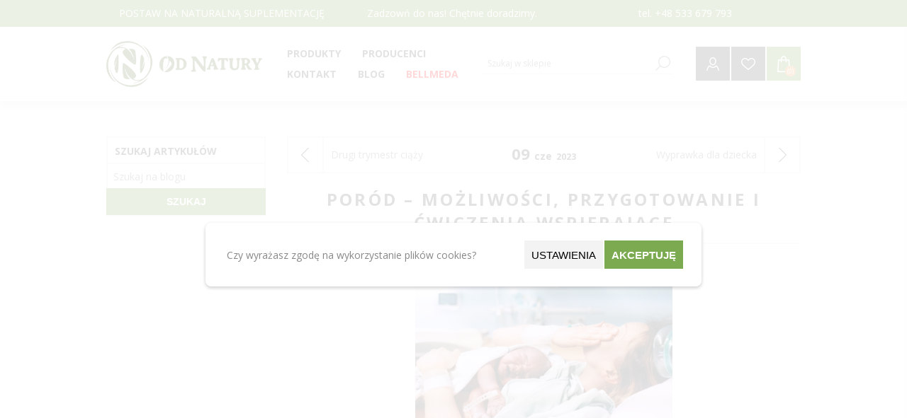

--- FILE ---
content_type: text/html; charset=utf-8
request_url: https://od-natury.pl/por%C3%B3d-mo%C5%BCliwo%C5%9Bci-przygotowanie-i-%C4%87wiczenia-wspieraj%C4%85ce-2
body_size: 26578
content:
<!DOCTYPE html><html lang=pl class=html-blogpost-page><head><title>Por&#xF3;d &#x2013; mo&#x17C;liwo&#x15B;ci, przygotowanie i &#x107;wiczenia wspieraj&#x105;ce - Naturalne suplementy, witaminy i zio&#x142;a | Od-Natury.pl</title><meta charset=UTF-8><meta name=description content="Poród to ogromne przeżycie w życiu kobiety. Warto się do niego przygotowywać przez cały okres ciąży, zarówno fizycznie jak i mentalnie. Wielu specjalistów uważa, że udany przebieg porodu zależy w dużej mierze od pozytywnego nastawienia kobiety i jej wiedzy na temat rozwiązania."><meta name=keywords content=suplementy,witaminy,zioła><meta name=generator content=nopCommerce><meta name=viewport content="width=device-width, initial-scale=1"><link href="https://fonts.googleapis.com/css?family=Open+Sans:400,300,700&amp;display=swap" rel=stylesheet><script async src="https://www.googletagmanager.com/gtag/js?id=G-BKVFY9BRJJ"></script><script>function gtag(){dataLayer.push(arguments)}window.dataLayer=window.dataLayer||[];gtag("consent","default",{ad_storage:"granted",analytics_storage:"granted",ad_personalization:"granted",ad_user_data:"granted",personalization_storage:"granted",functionality_storage:"granted",security_storage:"granted",wait_for_update:1e3});gtag("js",new Date);gtag("config","G-BKVFY9BRJJ",{cookie_prefix:"nopstation"});gtag("config","G-BKVFY9BRJJ")</script><meta property=og:image content=https://od-natury.pl/images/thumbs/0119109_gf-nJsv-gWF1-Lh7z_noworodek-zaraz-po-porodzie-lezacy-na-piersi-mamy-1920x1080-nocrop_936.jpeg><meta property=og:url content=/por%C3%B3d-mo%C5%BCliwo%C5%9Bci-przygotowanie-i-%C4%87wiczenia-wspieraj%C4%85ce-2><meta property=og:title content="Poród – możliwości, przygotowanie i ćwiczenia wspierające"><link href=/bundles/6wh7dllbj6hzlwbb6eefmiwhu8rn5e10g6mijxbkwwy.min.css rel=stylesheet><link rel="shortcut icon" href=/icons/icons_0/favicon.ico><body class="notAndroid23 blog-pages-body"><div class=ajax-loading-block-window style=display:none></div><div id=dialog-notifications-success title=Powiadomienie style=display:none></div><div id=dialog-notifications-error title=Błąd style=display:none></div><div id=dialog-notifications-warning title=Ostrzeżenie style=display:none></div><div id=bar-notification class=bar-notification-container data-close=Zamknij></div><!--[if lte IE 7]><div style=clear:both;height:59px;text-align:center;position:relative><a href=http://www.microsoft.com/windows/internet-explorer/default.aspx target=_blank> <img src=/Themes/Brooklyn/Content/img/ie_warning.jpg height=42 width=820 alt="You are using an outdated browser. For a faster, safer browsing experience, upgrade for free today."> </a></div><![endif]--><div class="master-wrapper-page items-per-row-three"><div class="header header-1"><div id=blurOverlay class=blur-overlay></div><form id=cookieForm method=post action=/Plugins/CookieManager/AcceptSelectedCookies><div class=bottom-popup><div class=popup-content><div class=text-section><p>Czy wyrażasz zgodę na wykorzystanie plików cookies?</div><div class=buttons-section><button type=button class="button setting_btn search-term-highlighter" onclick=ShowSettingsPopup()> Ustawienia </button> <button type=button class="button accept-button" onclick=AcceptAll()>Akceptuję</button></div></div></div><div class=settings-popup><div class=setting-popup-content><div class=setting-section><div><h4>Wymagane</h4><p>Pliki Wymagane do prawidłowego działania sklepu.</div><input id=consent-option-IsNecessary type=checkbox disabled checked> <label for=consent-option-IsNecessary> </label></div><div class=setting-section><div><h4>Preferencje</h4><p>Pliki przechowujące informacje na temat użytkownika w celu personalizacji zawartości.</div><input id=consent-option-IsPreferences type=checkbox> <label for=consent-option-IsPreferences> </label></div><div class=setting-section><div><h4>Statystyki</h4><p>Pliki wykorzystywane do celów statystycznych.</div><input id=consent-option-IsStatistics type=checkbox> <label for=consent-option-IsStatistics> </label></div><div class=setting-section><div><h4>Marketingowe</h4><p>Pliki wykorzystywane do celów marketingowych.</div><input id=consent-option-IsMarketing type=checkbox> <label for=consent-option-IsMarketing> </label></div></div><div class=bottom-buttons><button type=button class=button onclick=AcceptSelected()>Akceptuję wybrane</button> <button type=button class="button accept-button" onclick=AcceptAll()>Akceptuję wszystkie</button></div></div><input name=__RequestVerificationToken type=hidden value=CfDJ8O_cExd8eGlCm9BuccnbJfs1QT-Lb6M-ZuPN4R7A0rS6hNdDItws0ZiNLdSnPm-eml-xZKiOI0cMIMmRpv08QBvUmbgu0wntO_8KxhRq-c4sLB-UrMWuWb43CXp2SLLfxhNnJoM0qJjLUkbsyD8x6Vk></form><script>function getCookies(){const t=document.cookie.split("; "),n={};return t.forEach(t=>{const[i,r]=t.split("=");n[i]=r}),n}function deleteSpecificCookie(n,t){document.cookie=n+"=; Max-Age=-99999999; path=/; domain=."+t;document.cookie=n+"=; Max-Age=-99999999; path=/; domain="+t;document.cookie=n+"=; Max-Age=-99999999; path=/;"}function deleteCookie(n){var t=document.domain.split("."),i=document.domain;for(deleteSpecificCookie(n,i);t.length>1;)t.shift(),i=t.join("."),deleteSpecificCookie(n,i)}function removeUnwantedCookies(){const n=getCookies(),t=new Set(allowedCookies);for(const i in n)t.has(i)||deleteCookie(i)}var allowedCookies=[],previousCookies={};previousCookies=getCookies();setInterval(()=>{removeUnwantedCookies()},500)</script><style>.blur-overlay{position:fixed;top:0;left:0;width:100%;height:100%;background-color:rgba(255,255,255,.85);z-index:2147483646;display:none}.bottom-popup,.settings-popup{position:fixed;top:50%;left:50%;transform:translate(-50%,-50%);width:80%;max-width:700px;background-color:#fff;padding:20px;box-shadow:0 2px 5px rgba(0,0,0,.2);z-index:2147483647;display:none;border-radius:8px;padding:25px}.popup-content{display:flex;justify-content:space-between;flex-flow:row;align-items:center}.setting-popup-content{display:flex;justify-content:space-between;flex-flow:column;align-items:center}.bottom-buttons{display:flex;justify-content:center;margin-top:25px;gap:10px}.button{min-width:100px;text-align:center;font-size:15px;display:inline-block;min-height:40px;border:0;vertical-align:middle;text-transform:uppercase;padding:10px;margin:0 1px}.setting-section{display:flex;width:90%;align-items:center;justify-content:space-between;margin:10px 0}.setting-section>div{width:80%}.text-section{padding:0 5px;min-width:50%;max-width:60%}.buttons-section{display:flex;gap:10px;max-width:50%;flex-wrap:wrap;justify-content:center}.setting_btn{background-color:#f3f3f3}.accept-button{background-color:#7caa51;color:#fff;font-weight:600}</style><script>function ShowSettingsPopup(){var n=document.querySelector(".settings-popup");n&&(n.style.display="block")}function ClosePopup(){var n=document.querySelector(".bottom-popup"),t;n&&(n.style.display="none");n=document.querySelector(".settings-popup");n&&(n.style.display="none");t=document.getElementById("blurOverlay");t&&(t.style.display="none")}function ShowBottomPopup(){var n=document.querySelector(".bottom-popup"),t;n&&(n.style.display="block");n=document.querySelector(".settings-popup");n&&(n.style.display="none");t=document.getElementById("blurOverlay");t&&(t.style.display="block")}function AcceptSelected(){var n=document.getElementById("consent-option-IsPreferences").checked,t=document.getElementById("consent-option-IsStatistics").checked,i=document.getElementById("consent-option-IsMarketing").checked,r="/Plugins/CookieManager/AcceptSelectedCookies?IsPreferences="+n+"&IsStatistics="+t+"&IsMarketing="+i;$.ajax({url:r,type:"GET",success:function(){SendConsentUpdate(i,t,n);ClosePopup()},error:function(n,t,i){console.error(i)}})}function AcceptAll(){$.ajax({url:"/Plugins/CookieManager/AcceptAllCookies",type:"GET",success:function(){SendConsentUpdate(!0,!0,!0);ClosePopup()}})}</script><div class=header-upper><div class="upper-header-info master-wrapper-content"><div class=topic-block><div class=topic-block-body><p>POSTAW NA NATURALNĄ SUPLEMENTACJĘ</div></div><div class=topic-block><div class=topic-block-body><p>Zadzowń do nas! Chętnie doradzimy.&nbsp;</div></div><div class=topic-block><div class=topic-block-body><p>tel. +48 533 679 793</div></div></div></div><div class=header-lower><div class=header-actions-wrapper><div class=header-logo><a href="/" class=logo> <img alt="Od Natury" src=/Themes/Brooklyn/Content/img/logo.png> </a></div><div id=headerMenuParent><div class="header-menu pictures-per-row-two"><div class=close-menu><span>Zamknij</span></div><ul class=mega-menu data-isrtlenabled=false data-enableclickfordropdown=false><li class="has-sublist full-list"><span class="with-subcategories single-item-categories labelfornextplusbutton">Produkty</span><div class="sublist-wrap mb-hidden"><ul class=sublist><li><a href=/preparaty-bioinformacyjne-4 title="Preparaty bioinformacyjne" class=with-subcategories><span>Preparaty bioinformacyjne</span></a><li><a class="lastLevelCategory subcategory" href=/abelia-4 title=Abelia><span>Abelia</span></a><li><a class="lastLevelCategory subcategory" href=/bach-3 title=Bach><span>Bach</span></a><li><a class="lastLevelCategory subcategory" href=/diochi-3 title=Diochi><span>Diochi</span></a><li><a class="lastLevelCategory subcategory" href=/energy-3 title=Energy><span>Energy</span></a><li><a class="lastLevelCategory subcategory" href=/joalis-3 title=Joalis><span>Joalis</span></a><li><a class="lastLevelCategory subcategory" href=/lavylites-3 title=Lavylites><span>Lavylites</span></a><li><a class="lastLevelCategory subcategory" href=/pascoe-2 title=Pascoe><span>Pascoe</span></a><li><a class="lastLevelCategory subcategory" href=/marion title=Marion><span>Marion</span></a><li><a class="lastLevelCategory main-category" href=/zdrowy-cukier-2 title="Zdrowy cukier, konfitury, dżemy"><span>Zdrowy cukier, konfitury, d&#x17C;emy</span></a><li><a href=/zio%C5%82a-4 title="Mieszanki ziołowe" class=with-subcategories><span>Mieszanki zio&#x142;owe</span></a><li><a class="lastLevelCategory subcategory" href=/oleje-i-oliwy-2 title="Oleje i oliwy, sosy, pasty"><span>Oleje i oliwy, sosy, pasty</span></a><li><a class="lastLevelCategory subcategory" href=/kasza-i-p%C5%82atki-2 title="Kasza, ryż i płatki"><span>Kasza, ry&#x17C; i p&#x142;atki</span></a><li><a class="lastLevelCategory subcategory" href=/m%C4%85ki-i-makarony-2 title="Mąki i makarony"><span>M&#x105;ki i makarony</span></a><li><a class="lastLevelCategory subcategory" href=/ro%C5%9Bliny-str%C4%85czkowe-2 title="Rośliny strączkowe"><span>Ro&#x15B;liny str&#x105;czkowe</span></a><li><a class="lastLevelCategory subcategory" href=/superfoods-2 title=Superfoods><span>Superfoods</span></a><li><a class="lastLevelCategory subcategory" href=/nasze-autorskie-mieszanki-zio%C5%82owe title="Nasze autorskie mieszanki ziołowe"><span>Nasze autorskie mieszanki zio&#x142;owe</span></a><li><a class="lastLevelCategory subcategory" href=/ayurwedyjskie-zio%C5%82a-3 title="Ayurwedyjskie zioła"><span>Ayurwedyjskie zio&#x142;a</span></a><li><a class="lastLevelCategory subcategory" href=/mieszanki_ziolowe title="Mieszanki ziołowe"><span>Mieszanki zio&#x142;owe</span></a><li><a class="lastLevelCategory subcategory" href=/azjatyckie-zio%C5%82a-3 title="Azjatyckie zioła"><span>Azjatyckie zio&#x142;a</span></a><li><a class="lastLevelCategory subcategory" href=/europejskie-zio%C5%82a-3 title="Europejskie zioła"><span>Europejskie zio&#x142;a</span></a><li><a class="lastLevelCategory subcategory" href=/grzyby-azjatyckie-3 title="Grzyby azjatyckie"><span>Grzyby azjatyckie</span></a><li><a class="lastLevelCategory subcategory" href=/andyjskie-zio%C5%82a-3 title="Andyjskie zioła"><span>Andyjskie zio&#x142;a</span></a><li><a class="lastLevelCategory main-category" href=/pszczele-produkty-3 title="Pszczele produkty"><span>Pszczele produkty</span></a><li><a href=/witaminy-i-suplementy-4 title="Suplementy diety" class=with-subcategories><span>Suplementy diety</span></a><li><a class="lastLevelCategory subcategory" href=/b-witamina-3 title="Witamina B"><span>Witamina B</span></a><li><a class="lastLevelCategory subcategory" href=/olejki-cbd-2 title="Olejki CBD"><span>Olejki CBD</span></a><li><a class="lastLevelCategory subcategory" href=/mikroelementy title=Mikroelementy><span>Mikroelementy</span></a><li><a class="lastLevelCategory subcategory" href=/c-witamina-3 title="Witamina C"><span>Witamina C</span></a><li><a class="lastLevelCategory subcategory" href=/d3-witamina-3 title="Witamina D3 "><span>Witamina D3 </span></a><li><a class="lastLevelCategory subcategory" href=/inne-suplementy-3 title="Inne suplementy"><span>Inne suplementy</span></a><li><a class="lastLevelCategory subcategory" href=/kurkuma-3 title=Kurkuma><span>Kurkuma</span></a><li><a class="lastLevelCategory subcategory" href=/magnez-3 title=Magnez><span>Magnez</span></a><li><a class="lastLevelCategory subcategory" href=/multisk%C5%82adnikowe-suplementy-3 title="Multiskładnikowe suplementy"><span>Multisk&#x142;adnikowe suplementy</span></a><li><a class="lastLevelCategory subcategory" href=/oczyszczaj%C4%85ca-3 title="Preparaty na pasożyty, grzyby i bakterie "><span>Preparaty na paso&#x17C;yty, grzyby i bakterie </span></a><li><a class="lastLevelCategory subcategory" href=/omega-kwasy-3 title="Omega kwasy"><span>Omega kwasy</span></a><li><a class="lastLevelCategory subcategory" href=/probiotyki-3 title=Probiotyki><span>Probiotyki</span></a><li><a class="lastLevelCategory main-category" href=/s%C5%82odycze title=Słodycze><span>S&#x142;odycze</span></a><li><a class="lastLevelCategory main-category" href=/soki-3 title="Soki, octy"><span>Soki, octy</span></a><li><a class="lastLevelCategory main-category" href=/bellmeda-2 title=Bellmeda><span>Bellmeda</span></a><li><a href=/kosmetyki-4 title=Kosmetyki class=with-subcategories><span>Kosmetyki</span></a><li><a class="lastLevelCategory subcategory" href=/antyseptyczne-3 title=Antyseptyczne><span>Antyseptyczne</span></a><li><a class="lastLevelCategory subcategory" href=/przeciws%C5%82oneczne title="Ochrona przeciwsłoneczna"><span>Ochrona przeciws&#x142;oneczna</span></a><li><a class="lastLevelCategory subcategory" href=/akcesoria-higieniczne title="Akcesoria higieniczne"><span>Akcesoria higieniczne</span></a><li><a class="lastLevelCategory subcategory" href=/akcesoria-do-masa%C5%BCu title="Akcesoria do masażu"><span>Akcesoria do masa&#x17C;u</span></a><li><a class="lastLevelCategory subcategory" href=/szampony-3 title="Do włosów"><span>Do w&#x142;os&#xF3;w</span></a><li><a class="lastLevelCategory subcategory" href=/eteryczne-olejki-3 title="Olejki eteryczne, świece sojowe"><span>Olejki eteryczne, &#x15B;wiece sojowe</span></a><li><a class="lastLevelCategory subcategory" href=/myd%C5%82a-i-%C5%BCele-3 title="Mydła i żele"><span>Myd&#x142;a i &#x17C;ele</span></a><li><a class="lastLevelCategory subcategory" href=/pasty-do-z%C4%99b%C3%B3w-3 title="Pasty do zębów, szczoteczki"><span>Pasty do z&#x119;b&#xF3;w, szczoteczki</span></a><li><a class="lastLevelCategory subcategory" href=/kremy-i-oleje-kosmetyczne-3 title="Pielęgnacja ciała"><span>Piel&#x119;gnacja cia&#x142;a</span></a><li><a class="lastLevelCategory subcategory" href=/pomadki-do-ust title="Pomadki do ust"><span>Pomadki do ust</span></a><li><a class="lastLevelCategory subcategory" href=/piel%C4%99gnacja-twarzy title="Pielęgnacja twarzy"><span>Piel&#x119;gnacja twarzy</span></a><li><a class="lastLevelCategory subcategory" href=/sole-do-k%C4%85pieli-3 title="Sole do kąpieli"><span>Sole do k&#x105;pieli</span></a><li><a class="lastLevelCategory main-category" href=/yerba-mate title="Yerba Mate"><span>Yerba Mate</span></a><li><a class="lastLevelCategory main-category" href=/herbaty-3 title="Herbaty i Kawy"><span>Herbaty i Kawy</span></a><li><a href=/odzie%C5%BC-medyczna-4 title="EKO dom" class=with-subcategories><span>EKO dom</span></a><li><a class="lastLevelCategory subcategory" href=/preparaty-do-domu title="Preparaty do domu"><span>Preparaty do domu</span></a><li><a class="lastLevelCategory main-category" href=/przyprawy-3 title=Przyprawy><span>Przyprawy</span></a><li><a href=/ksi%C4%85%C5%BCki-i-p%C5%82yty-4 title="Książki i płyty" class=with-subcategories><span>Ksi&#x105;&#x17C;ki i p&#x142;yty</span></a><li><a class="lastLevelCategory subcategory" href=/dla-ciezarnych title="Dla kobiet ciężarnych i w połogu"><span>Dla kobiet ci&#x119;&#x17C;arnych i w po&#x142;ogu</span></a><li><a class="lastLevelCategory subcategory" href=/o-nowotworach title="O chorobach i nowotworach"><span>O chorobach i nowotworach</span></a><li><a class="lastLevelCategory subcategory" href=/dla-ducha-i-cia%C5%82a-3 title="Psychologiczne "><span>Psychologiczne </span></a><li><a class="lastLevelCategory subcategory" href=/dla-kobiet-dojrza%C5%82ych-3 title="O zdrowiu kobiet "><span>O zdrowiu kobiet </span></a><li><a class="lastLevelCategory main-category" href=/akupresura-akupunktura-3 title="Akupresura / Akupunktura"><span>Akupresura / Akupunktura</span></a><li><a class="lastLevelCategory main-category" href=/zestawy-%C5%9Bwi%C4%85teczne title="ZESTAWY ŚWIĄTECZNE "><span>ZESTAWY &#x15A;WI&#x104;TECZNE </span></a></ul></div><div class=plus-button></div><div class=sublist-wrap><ul class=sublist><li class=back-button><span>back</span><li class=has-sublist><a href=/preparaty-bioinformacyjne-4 title="Preparaty bioinformacyjne" class=with-subcategories><span>Preparaty bioinformacyjne</span></a><div class=plus-button></div><div class=sublist-wrap><ul class=sublist><li class=back-button><span>back</span><li><a class=lastLevelCategory href=/abelia-4 title=Abelia><span>Abelia</span></a><li><a class=lastLevelCategory href=/bach-3 title=Bach><span>Bach</span></a><li><a class=lastLevelCategory href=/diochi-3 title=Diochi><span>Diochi</span></a><li><a class=lastLevelCategory href=/energy-3 title=Energy><span>Energy</span></a><li><a class=lastLevelCategory href=/joalis-3 title=Joalis><span>Joalis</span></a><li><a class=lastLevelCategory href=/lavylites-3 title=Lavylites><span>Lavylites</span></a><li><a class=lastLevelCategory href=/pascoe-2 title=Pascoe><span>Pascoe</span></a><li><a class=lastLevelCategory href=/marion title=Marion><span>Marion</span></a></ul></div><li><a class=lastLevelCategory href=/zdrowy-cukier-2 title="Zdrowy cukier, konfitury, dżemy"><span>Zdrowy cukier, konfitury, d&#x17C;emy</span></a><li class=has-sublist><a href=/zio%C5%82a-4 title="Mieszanki ziołowe" class=with-subcategories><span>Mieszanki zio&#x142;owe</span></a><div class=plus-button></div><div class=sublist-wrap><ul class=sublist><li class=back-button><span>back</span><li><a class=lastLevelCategory href=/oleje-i-oliwy-2 title="Oleje i oliwy, sosy, pasty"><span>Oleje i oliwy, sosy, pasty</span></a><li><a class=lastLevelCategory href=/kasza-i-p%C5%82atki-2 title="Kasza, ryż i płatki"><span>Kasza, ry&#x17C; i p&#x142;atki</span></a><li><a class=lastLevelCategory href=/m%C4%85ki-i-makarony-2 title="Mąki i makarony"><span>M&#x105;ki i makarony</span></a><li><a class=lastLevelCategory href=/ro%C5%9Bliny-str%C4%85czkowe-2 title="Rośliny strączkowe"><span>Ro&#x15B;liny str&#x105;czkowe</span></a><li><a class=lastLevelCategory href=/superfoods-2 title=Superfoods><span>Superfoods</span></a><li><a class=lastLevelCategory href=/nasze-autorskie-mieszanki-zio%C5%82owe title="Nasze autorskie mieszanki ziołowe"><span>Nasze autorskie mieszanki zio&#x142;owe</span></a><li><a class=lastLevelCategory href=/ayurwedyjskie-zio%C5%82a-3 title="Ayurwedyjskie zioła"><span>Ayurwedyjskie zio&#x142;a</span></a><li><a class=lastLevelCategory href=/mieszanki_ziolowe title="Mieszanki ziołowe"><span>Mieszanki zio&#x142;owe</span></a><li><a class=lastLevelCategory href=/azjatyckie-zio%C5%82a-3 title="Azjatyckie zioła"><span>Azjatyckie zio&#x142;a</span></a><li><a class=lastLevelCategory href=/europejskie-zio%C5%82a-3 title="Europejskie zioła"><span>Europejskie zio&#x142;a</span></a><li><a class=lastLevelCategory href=/grzyby-azjatyckie-3 title="Grzyby azjatyckie"><span>Grzyby azjatyckie</span></a><li><a class=lastLevelCategory href=/andyjskie-zio%C5%82a-3 title="Andyjskie zioła"><span>Andyjskie zio&#x142;a</span></a></ul></div><li><a class=lastLevelCategory href=/pszczele-produkty-3 title="Pszczele produkty"><span>Pszczele produkty</span></a><li class=has-sublist><a href=/witaminy-i-suplementy-4 title="Suplementy diety" class=with-subcategories><span>Suplementy diety</span></a><div class=plus-button></div><div class=sublist-wrap><ul class=sublist><li class=back-button><span>back</span><li><a class=lastLevelCategory href=/b-witamina-3 title="Witamina B"><span>Witamina B</span></a><li><a class=lastLevelCategory href=/olejki-cbd-2 title="Olejki CBD"><span>Olejki CBD</span></a><li><a class=lastLevelCategory href=/mikroelementy title=Mikroelementy><span>Mikroelementy</span></a><li><a class=lastLevelCategory href=/c-witamina-3 title="Witamina C"><span>Witamina C</span></a><li><a class=lastLevelCategory href=/d3-witamina-3 title="Witamina D3 "><span>Witamina D3 </span></a><li><a class=lastLevelCategory href=/inne-suplementy-3 title="Inne suplementy"><span>Inne suplementy</span></a><li><a class=lastLevelCategory href=/kurkuma-3 title=Kurkuma><span>Kurkuma</span></a><li><a class=lastLevelCategory href=/magnez-3 title=Magnez><span>Magnez</span></a><li><a class=lastLevelCategory href=/multisk%C5%82adnikowe-suplementy-3 title="Multiskładnikowe suplementy"><span>Multisk&#x142;adnikowe suplementy</span></a><li><a class=lastLevelCategory href=/oczyszczaj%C4%85ca-3 title="Preparaty na pasożyty, grzyby i bakterie "><span>Preparaty na paso&#x17C;yty, grzyby i bakterie </span></a><li><a class=lastLevelCategory href=/omega-kwasy-3 title="Omega kwasy"><span>Omega kwasy</span></a><li><a class=lastLevelCategory href=/probiotyki-3 title=Probiotyki><span>Probiotyki</span></a></ul></div><li><a class=lastLevelCategory href=/s%C5%82odycze title=Słodycze><span>S&#x142;odycze</span></a><li><a class=lastLevelCategory href=/soki-3 title="Soki, octy"><span>Soki, octy</span></a><li><a class=lastLevelCategory href=/bellmeda-2 title=Bellmeda><span>Bellmeda</span></a><li class=has-sublist><a href=/kosmetyki-4 title=Kosmetyki class=with-subcategories><span>Kosmetyki</span></a><div class=plus-button></div><div class=sublist-wrap><ul class=sublist><li class=back-button><span>back</span><li><a class=lastLevelCategory href=/antyseptyczne-3 title=Antyseptyczne><span>Antyseptyczne</span></a><li><a class=lastLevelCategory href=/przeciws%C5%82oneczne title="Ochrona przeciwsłoneczna"><span>Ochrona przeciws&#x142;oneczna</span></a><li><a class=lastLevelCategory href=/akcesoria-higieniczne title="Akcesoria higieniczne"><span>Akcesoria higieniczne</span></a><li><a class=lastLevelCategory href=/akcesoria-do-masa%C5%BCu title="Akcesoria do masażu"><span>Akcesoria do masa&#x17C;u</span></a><li><a class=lastLevelCategory href=/szampony-3 title="Do włosów"><span>Do w&#x142;os&#xF3;w</span></a><li><a class=lastLevelCategory href=/eteryczne-olejki-3 title="Olejki eteryczne, świece sojowe"><span>Olejki eteryczne, &#x15B;wiece sojowe</span></a><li><a class=lastLevelCategory href=/myd%C5%82a-i-%C5%BCele-3 title="Mydła i żele"><span>Myd&#x142;a i &#x17C;ele</span></a><li><a class=lastLevelCategory href=/pasty-do-z%C4%99b%C3%B3w-3 title="Pasty do zębów, szczoteczki"><span>Pasty do z&#x119;b&#xF3;w, szczoteczki</span></a><li><a class=lastLevelCategory href=/kremy-i-oleje-kosmetyczne-3 title="Pielęgnacja ciała"><span>Piel&#x119;gnacja cia&#x142;a</span></a><li><a class=lastLevelCategory href=/pomadki-do-ust title="Pomadki do ust"><span>Pomadki do ust</span></a><li><a class=lastLevelCategory href=/piel%C4%99gnacja-twarzy title="Pielęgnacja twarzy"><span>Piel&#x119;gnacja twarzy</span></a><li><a class=lastLevelCategory href=/sole-do-k%C4%85pieli-3 title="Sole do kąpieli"><span>Sole do k&#x105;pieli</span></a></ul></div><li><a class=lastLevelCategory href=/yerba-mate title="Yerba Mate"><span>Yerba Mate</span></a><li><a class=lastLevelCategory href=/herbaty-3 title="Herbaty i Kawy"><span>Herbaty i Kawy</span></a><li class=has-sublist><a href=/odzie%C5%BC-medyczna-4 title="EKO dom" class=with-subcategories><span>EKO dom</span></a><div class=plus-button></div><div class=sublist-wrap><ul class=sublist><li class=back-button><span>back</span><li><a class=lastLevelCategory href=/preparaty-do-domu title="Preparaty do domu"><span>Preparaty do domu</span></a></ul></div><li><a class=lastLevelCategory href=/przyprawy-3 title=Przyprawy><span>Przyprawy</span></a><li class=has-sublist><a href=/ksi%C4%85%C5%BCki-i-p%C5%82yty-4 title="Książki i płyty" class=with-subcategories><span>Ksi&#x105;&#x17C;ki i p&#x142;yty</span></a><div class=plus-button></div><div class=sublist-wrap><ul class=sublist><li class=back-button><span>back</span><li><a class=lastLevelCategory href=/dla-ciezarnych title="Dla kobiet ciężarnych i w połogu"><span>Dla kobiet ci&#x119;&#x17C;arnych i w po&#x142;ogu</span></a><li><a class=lastLevelCategory href=/o-nowotworach title="O chorobach i nowotworach"><span>O chorobach i nowotworach</span></a><li><a class=lastLevelCategory href=/dla-ducha-i-cia%C5%82a-3 title="Psychologiczne "><span>Psychologiczne </span></a><li><a class=lastLevelCategory href=/dla-kobiet-dojrza%C5%82ych-3 title="O zdrowiu kobiet "><span>O zdrowiu kobiet </span></a></ul></div><li><a class=lastLevelCategory href=/akupresura-akupunktura-3 title="Akupresura / Akupunktura"><span>Akupresura / Akupunktura</span></a><li><a class=lastLevelCategory href=/zestawy-%C5%9Bwi%C4%85teczne title="ZESTAWY ŚWIĄTECZNE "><span>ZESTAWY &#x15A;WI&#x104;TECZNE </span></a></ul></div><li class="has-sublist full-list disabled-list"><a class=with-subcategories href=/producent/wszystkie title=Producenci><span>Producenci</span></a><div class=plus-button></div><div class=sublist-wrap><ul class=sublist><li class=back-button><span>back</span><li><a href=/apipol title=Apipol><span>Apipol</span></a><li><a href=/argentyna-limited title="Argentyna Limited"><span>Argentyna Limited</span></a><li><a href=/asepta title=Asepta><span>Asepta</span></a><li><a href=/avicenna title=Avicenna><span>Avicenna</span></a><li><a href=/bach-4 title=Bach><span>Bach</span></a><li><a href=/bar%C4%87 title=Barć><span>Bar&#x107;</span></a><li><a href=/bartolini title=Bartolini><span>Bartolini</span></a><li><a href=/bellmeda title=Bellmeda><span>Bellmeda</span></a><li><a href=/bingo title=Bingo><span>Bingo</span></a><li><a href=/biomus title=Biomus><span>Biomus</span></a><li><a href=/bioplanet title=BioPlanet><span>BioPlanet</span></a><li><a href=/biosolis title=Biosolis><span>Biosolis</span></a><li><a href=/biovitalium title=Biovitalium><span>Biovitalium</span></a><li><a href=/calivita title=Calivita><span>Calivita</span></a><li><a href=/cerave title=Cerave><span>Cerave</span></a><li><a href=/colfarm title=Colfarm><span>Colfarm</span></a><li><a href=/cosma-cannabis title="Cosma Cannabis"><span>Cosma Cannabis</span></a><li><a href=/curaprox title=Curaprox><span>Curaprox</span></a><li><a href=/cztery-szpaki title="Cztery Szpaki"><span>Cztery Szpaki</span></a><li><a href=/dary-natury title="Dary Natury"><span>Dary Natury</span></a><li><a href=/diochi-4 title=Diochi><span>Diochi</span></a><li><a href=/drjacobs title=Dr.Jacobs><span>Dr.Jacobs</span></a><li><a href=/energy-4 title=Energy><span>Energy</span></a><li><a href=/farmvit title=Farmvit><span>Farmvit</span></a><li><a href=/fitocosmetic title=Fitocosmetic><span>Fitocosmetic</span></a><li><a href=/floradix title=Floradix><span>Floradix</span></a><li><a href=/flos title=Flos><span>Flos</span></a><li><a href=/fohow title=Fohow><span>Fohow</span></a><li><a href=/formeds title=Formeds><span>Formeds</span></a><li><a href=/fullspectrum title=FullSpectrum><span>FullSpectrum</span></a><li><a href=/genexo title=Genexo><span>Genexo</span></a><li><a href=/global-pharmacia title="Global Pharmacia"><span>Global Pharmacia</span></a><li><a href=/hepatica title=Hepatica><span>Hepatica</span></a><li><a href=/herbal-monasterium title="Herbal Monasterium"><span>Herbal Monasterium</span></a><li><a href=/herbapol title=Herbapol><span>Herbapol</span></a><li><a href=/himalaya title=Himalaya><span>Himalaya</span></a><li><a href=/invex title=Invex><span>Invex</span></a><li><a href=/jelenia-struga title="Jelenia Struga"><span>Jelenia Struga</span></a><li><a href=/joalis-5 title=Joalis><span>Joalis</span></a><li><a href=/jodavita title=Jodavita><span>Jodavita</span></a><li><a href=/kawon title=Kawon><span>Kawon</span></a><li><a href=/lady-care title="Lady Care"><span>Lady Care</span></a><li><a href=/lavyl title=Lavyl><span>Lavyl</span></a><li><a href=/lipolife title=Lipolife><span>Lipolife</span></a><li><a href=/lucivita title=LuciVita><span>LuciVita</span></a><li><a href=/mogli title=Mogli><span>Mogli</span></a><li><a href=/moksa title=Moksa><span>Moksa</span></a><li><a href=/natura-siberica-2 title="Natura Siberica"><span>Natura Siberica</span></a><li><a href=/natvita title=NatVita><span>NatVita</span></a><li><a href=/now title=Now><span>Now</span></a><li><a href=/od-natury title="Od Natury"><span>Od Natury</span></a><li><a href=/oleofarm-2 title=Oleofarm><span>Oleofarm</span></a><li><a href=/onlybio title=OnlyBio><span>OnlyBio</span></a><li><a href=/onlyeco title=OnlyEco><span>OnlyEco</span></a><li><a href=/orientana title=Orientana><span>Orientana</span></a><li><a href=/osavi title=Osavi><span>Osavi</span></a><li><a href=/pascoe-3 title=Pascoe><span>Pascoe</span></a><li><a href=/pharmovit title=pharmovit><span>pharmovit</span></a><li><a href=/pi%C4%99%C4%87-przemian title="Pięć Przemian"><span>Pi&#x119;&#x107; Przemian</span></a><li><a href=/planeta-zdrowie title="Planeta Zdrowie"><span>Planeta Zdrowie</span></a><li><a href=/proactiv title=ProActiv><span>ProActiv</span></a><li><a href=/probiotics title=Probiotics><span>Probiotics</span></a><li><a href=/profarm title=Profarm><span>Profarm</span></a><li><a href=/prokorem title=Prokorem><span>Prokorem</span></a><li><a href=/purella title=Purella><span>Purella</span></a><li><a href=/shakti title=Shakti><span>Shakti</span></a><li><a href=/singularis title=Singularis><span>Singularis</span></a><li><a href=/swanson title=Swanson><span>Swanson</span></a><li><a href=/tiande title=Tiande><span>Tiande</span></a><li><a href=/veetan title=Veetan><span>Veetan</span></a><li><a href=/virde title=Virde><span>Virde</span></a><li><a href=/wilcaccora title=Wilcaccora><span>Wilcaccora</span></a><li><a href=/yango title=Yango><span>Yango</span></a><li><a href=/zero title=Zero><span>Zero</span></a><li><a href=/zinzino title=Zinzino><span>Zinzino</span></a><li><a href=/z%C5%82oto-polskie title="Złoto polskie"><span>Z&#x142;oto polskie</span></a></ul></div><li><a href=/kontakt title=Kontakt><span> Kontakt</span></a><li><a href=/blog title=Blog><span> Blog</span></a><li class=red-text-category><a href=/bellmeda-2 title=Bellmeda><span> Bellmeda</span></a></ul><div class=menu-title><span>Menu</span></div><ul class=mega-menu-responsive><li class="has-sublist full-list"><span class="with-subcategories single-item-categories labelfornextplusbutton">Produkty</span><div class="sublist-wrap mb-hidden"><ul class=sublist><li><a href=/preparaty-bioinformacyjne-4 title="Preparaty bioinformacyjne" class=with-subcategories><span>Preparaty bioinformacyjne</span></a><li><a class="lastLevelCategory subcategory" href=/abelia-4 title=Abelia><span>Abelia</span></a><li><a class="lastLevelCategory subcategory" href=/bach-3 title=Bach><span>Bach</span></a><li><a class="lastLevelCategory subcategory" href=/diochi-3 title=Diochi><span>Diochi</span></a><li><a class="lastLevelCategory subcategory" href=/energy-3 title=Energy><span>Energy</span></a><li><a class="lastLevelCategory subcategory" href=/joalis-3 title=Joalis><span>Joalis</span></a><li><a class="lastLevelCategory subcategory" href=/lavylites-3 title=Lavylites><span>Lavylites</span></a><li><a class="lastLevelCategory subcategory" href=/pascoe-2 title=Pascoe><span>Pascoe</span></a><li><a class="lastLevelCategory subcategory" href=/marion title=Marion><span>Marion</span></a><li><a class="lastLevelCategory main-category" href=/zdrowy-cukier-2 title="Zdrowy cukier, konfitury, dżemy"><span>Zdrowy cukier, konfitury, d&#x17C;emy</span></a><li><a href=/zio%C5%82a-4 title="Mieszanki ziołowe" class=with-subcategories><span>Mieszanki zio&#x142;owe</span></a><li><a class="lastLevelCategory subcategory" href=/oleje-i-oliwy-2 title="Oleje i oliwy, sosy, pasty"><span>Oleje i oliwy, sosy, pasty</span></a><li><a class="lastLevelCategory subcategory" href=/kasza-i-p%C5%82atki-2 title="Kasza, ryż i płatki"><span>Kasza, ry&#x17C; i p&#x142;atki</span></a><li><a class="lastLevelCategory subcategory" href=/m%C4%85ki-i-makarony-2 title="Mąki i makarony"><span>M&#x105;ki i makarony</span></a><li><a class="lastLevelCategory subcategory" href=/ro%C5%9Bliny-str%C4%85czkowe-2 title="Rośliny strączkowe"><span>Ro&#x15B;liny str&#x105;czkowe</span></a><li><a class="lastLevelCategory subcategory" href=/superfoods-2 title=Superfoods><span>Superfoods</span></a><li><a class="lastLevelCategory subcategory" href=/nasze-autorskie-mieszanki-zio%C5%82owe title="Nasze autorskie mieszanki ziołowe"><span>Nasze autorskie mieszanki zio&#x142;owe</span></a><li><a class="lastLevelCategory subcategory" href=/ayurwedyjskie-zio%C5%82a-3 title="Ayurwedyjskie zioła"><span>Ayurwedyjskie zio&#x142;a</span></a><li><a class="lastLevelCategory subcategory" href=/mieszanki_ziolowe title="Mieszanki ziołowe"><span>Mieszanki zio&#x142;owe</span></a><li><a class="lastLevelCategory subcategory" href=/azjatyckie-zio%C5%82a-3 title="Azjatyckie zioła"><span>Azjatyckie zio&#x142;a</span></a><li><a class="lastLevelCategory subcategory" href=/europejskie-zio%C5%82a-3 title="Europejskie zioła"><span>Europejskie zio&#x142;a</span></a><li><a class="lastLevelCategory subcategory" href=/grzyby-azjatyckie-3 title="Grzyby azjatyckie"><span>Grzyby azjatyckie</span></a><li><a class="lastLevelCategory subcategory" href=/andyjskie-zio%C5%82a-3 title="Andyjskie zioła"><span>Andyjskie zio&#x142;a</span></a><li><a class="lastLevelCategory main-category" href=/pszczele-produkty-3 title="Pszczele produkty"><span>Pszczele produkty</span></a><li><a href=/witaminy-i-suplementy-4 title="Suplementy diety" class=with-subcategories><span>Suplementy diety</span></a><li><a class="lastLevelCategory subcategory" href=/b-witamina-3 title="Witamina B"><span>Witamina B</span></a><li><a class="lastLevelCategory subcategory" href=/olejki-cbd-2 title="Olejki CBD"><span>Olejki CBD</span></a><li><a class="lastLevelCategory subcategory" href=/mikroelementy title=Mikroelementy><span>Mikroelementy</span></a><li><a class="lastLevelCategory subcategory" href=/c-witamina-3 title="Witamina C"><span>Witamina C</span></a><li><a class="lastLevelCategory subcategory" href=/d3-witamina-3 title="Witamina D3 "><span>Witamina D3 </span></a><li><a class="lastLevelCategory subcategory" href=/inne-suplementy-3 title="Inne suplementy"><span>Inne suplementy</span></a><li><a class="lastLevelCategory subcategory" href=/kurkuma-3 title=Kurkuma><span>Kurkuma</span></a><li><a class="lastLevelCategory subcategory" href=/magnez-3 title=Magnez><span>Magnez</span></a><li><a class="lastLevelCategory subcategory" href=/multisk%C5%82adnikowe-suplementy-3 title="Multiskładnikowe suplementy"><span>Multisk&#x142;adnikowe suplementy</span></a><li><a class="lastLevelCategory subcategory" href=/oczyszczaj%C4%85ca-3 title="Preparaty na pasożyty, grzyby i bakterie "><span>Preparaty na paso&#x17C;yty, grzyby i bakterie </span></a><li><a class="lastLevelCategory subcategory" href=/omega-kwasy-3 title="Omega kwasy"><span>Omega kwasy</span></a><li><a class="lastLevelCategory subcategory" href=/probiotyki-3 title=Probiotyki><span>Probiotyki</span></a><li><a class="lastLevelCategory main-category" href=/s%C5%82odycze title=Słodycze><span>S&#x142;odycze</span></a><li><a class="lastLevelCategory main-category" href=/soki-3 title="Soki, octy"><span>Soki, octy</span></a><li><a class="lastLevelCategory main-category" href=/bellmeda-2 title=Bellmeda><span>Bellmeda</span></a><li><a href=/kosmetyki-4 title=Kosmetyki class=with-subcategories><span>Kosmetyki</span></a><li><a class="lastLevelCategory subcategory" href=/antyseptyczne-3 title=Antyseptyczne><span>Antyseptyczne</span></a><li><a class="lastLevelCategory subcategory" href=/przeciws%C5%82oneczne title="Ochrona przeciwsłoneczna"><span>Ochrona przeciws&#x142;oneczna</span></a><li><a class="lastLevelCategory subcategory" href=/akcesoria-higieniczne title="Akcesoria higieniczne"><span>Akcesoria higieniczne</span></a><li><a class="lastLevelCategory subcategory" href=/akcesoria-do-masa%C5%BCu title="Akcesoria do masażu"><span>Akcesoria do masa&#x17C;u</span></a><li><a class="lastLevelCategory subcategory" href=/szampony-3 title="Do włosów"><span>Do w&#x142;os&#xF3;w</span></a><li><a class="lastLevelCategory subcategory" href=/eteryczne-olejki-3 title="Olejki eteryczne, świece sojowe"><span>Olejki eteryczne, &#x15B;wiece sojowe</span></a><li><a class="lastLevelCategory subcategory" href=/myd%C5%82a-i-%C5%BCele-3 title="Mydła i żele"><span>Myd&#x142;a i &#x17C;ele</span></a><li><a class="lastLevelCategory subcategory" href=/pasty-do-z%C4%99b%C3%B3w-3 title="Pasty do zębów, szczoteczki"><span>Pasty do z&#x119;b&#xF3;w, szczoteczki</span></a><li><a class="lastLevelCategory subcategory" href=/kremy-i-oleje-kosmetyczne-3 title="Pielęgnacja ciała"><span>Piel&#x119;gnacja cia&#x142;a</span></a><li><a class="lastLevelCategory subcategory" href=/pomadki-do-ust title="Pomadki do ust"><span>Pomadki do ust</span></a><li><a class="lastLevelCategory subcategory" href=/piel%C4%99gnacja-twarzy title="Pielęgnacja twarzy"><span>Piel&#x119;gnacja twarzy</span></a><li><a class="lastLevelCategory subcategory" href=/sole-do-k%C4%85pieli-3 title="Sole do kąpieli"><span>Sole do k&#x105;pieli</span></a><li><a class="lastLevelCategory main-category" href=/yerba-mate title="Yerba Mate"><span>Yerba Mate</span></a><li><a class="lastLevelCategory main-category" href=/herbaty-3 title="Herbaty i Kawy"><span>Herbaty i Kawy</span></a><li><a href=/odzie%C5%BC-medyczna-4 title="EKO dom" class=with-subcategories><span>EKO dom</span></a><li><a class="lastLevelCategory subcategory" href=/preparaty-do-domu title="Preparaty do domu"><span>Preparaty do domu</span></a><li><a class="lastLevelCategory main-category" href=/przyprawy-3 title=Przyprawy><span>Przyprawy</span></a><li><a href=/ksi%C4%85%C5%BCki-i-p%C5%82yty-4 title="Książki i płyty" class=with-subcategories><span>Ksi&#x105;&#x17C;ki i p&#x142;yty</span></a><li><a class="lastLevelCategory subcategory" href=/dla-ciezarnych title="Dla kobiet ciężarnych i w połogu"><span>Dla kobiet ci&#x119;&#x17C;arnych i w po&#x142;ogu</span></a><li><a class="lastLevelCategory subcategory" href=/o-nowotworach title="O chorobach i nowotworach"><span>O chorobach i nowotworach</span></a><li><a class="lastLevelCategory subcategory" href=/dla-ducha-i-cia%C5%82a-3 title="Psychologiczne "><span>Psychologiczne </span></a><li><a class="lastLevelCategory subcategory" href=/dla-kobiet-dojrza%C5%82ych-3 title="O zdrowiu kobiet "><span>O zdrowiu kobiet </span></a><li><a class="lastLevelCategory main-category" href=/akupresura-akupunktura-3 title="Akupresura / Akupunktura"><span>Akupresura / Akupunktura</span></a><li><a class="lastLevelCategory main-category" href=/zestawy-%C5%9Bwi%C4%85teczne title="ZESTAWY ŚWIĄTECZNE "><span>ZESTAWY &#x15A;WI&#x104;TECZNE </span></a></ul></div><div class=plus-button></div><div class=sublist-wrap><ul class=sublist><li class=back-button><span>back</span><li class=has-sublist><a href=/preparaty-bioinformacyjne-4 title="Preparaty bioinformacyjne" class=with-subcategories><span>Preparaty bioinformacyjne</span></a><div class=plus-button></div><div class=sublist-wrap><ul class=sublist><li class=back-button><span>back</span><li><a class=lastLevelCategory href=/abelia-4 title=Abelia><span>Abelia</span></a><li><a class=lastLevelCategory href=/bach-3 title=Bach><span>Bach</span></a><li><a class=lastLevelCategory href=/diochi-3 title=Diochi><span>Diochi</span></a><li><a class=lastLevelCategory href=/energy-3 title=Energy><span>Energy</span></a><li><a class=lastLevelCategory href=/joalis-3 title=Joalis><span>Joalis</span></a><li><a class=lastLevelCategory href=/lavylites-3 title=Lavylites><span>Lavylites</span></a><li><a class=lastLevelCategory href=/pascoe-2 title=Pascoe><span>Pascoe</span></a><li><a class=lastLevelCategory href=/marion title=Marion><span>Marion</span></a></ul></div><li><a class=lastLevelCategory href=/zdrowy-cukier-2 title="Zdrowy cukier, konfitury, dżemy"><span>Zdrowy cukier, konfitury, d&#x17C;emy</span></a><li class=has-sublist><a href=/zio%C5%82a-4 title="Mieszanki ziołowe" class=with-subcategories><span>Mieszanki zio&#x142;owe</span></a><div class=plus-button></div><div class=sublist-wrap><ul class=sublist><li class=back-button><span>back</span><li><a class=lastLevelCategory href=/oleje-i-oliwy-2 title="Oleje i oliwy, sosy, pasty"><span>Oleje i oliwy, sosy, pasty</span></a><li><a class=lastLevelCategory href=/kasza-i-p%C5%82atki-2 title="Kasza, ryż i płatki"><span>Kasza, ry&#x17C; i p&#x142;atki</span></a><li><a class=lastLevelCategory href=/m%C4%85ki-i-makarony-2 title="Mąki i makarony"><span>M&#x105;ki i makarony</span></a><li><a class=lastLevelCategory href=/ro%C5%9Bliny-str%C4%85czkowe-2 title="Rośliny strączkowe"><span>Ro&#x15B;liny str&#x105;czkowe</span></a><li><a class=lastLevelCategory href=/superfoods-2 title=Superfoods><span>Superfoods</span></a><li><a class=lastLevelCategory href=/nasze-autorskie-mieszanki-zio%C5%82owe title="Nasze autorskie mieszanki ziołowe"><span>Nasze autorskie mieszanki zio&#x142;owe</span></a><li><a class=lastLevelCategory href=/ayurwedyjskie-zio%C5%82a-3 title="Ayurwedyjskie zioła"><span>Ayurwedyjskie zio&#x142;a</span></a><li><a class=lastLevelCategory href=/mieszanki_ziolowe title="Mieszanki ziołowe"><span>Mieszanki zio&#x142;owe</span></a><li><a class=lastLevelCategory href=/azjatyckie-zio%C5%82a-3 title="Azjatyckie zioła"><span>Azjatyckie zio&#x142;a</span></a><li><a class=lastLevelCategory href=/europejskie-zio%C5%82a-3 title="Europejskie zioła"><span>Europejskie zio&#x142;a</span></a><li><a class=lastLevelCategory href=/grzyby-azjatyckie-3 title="Grzyby azjatyckie"><span>Grzyby azjatyckie</span></a><li><a class=lastLevelCategory href=/andyjskie-zio%C5%82a-3 title="Andyjskie zioła"><span>Andyjskie zio&#x142;a</span></a></ul></div><li><a class=lastLevelCategory href=/pszczele-produkty-3 title="Pszczele produkty"><span>Pszczele produkty</span></a><li class=has-sublist><a href=/witaminy-i-suplementy-4 title="Suplementy diety" class=with-subcategories><span>Suplementy diety</span></a><div class=plus-button></div><div class=sublist-wrap><ul class=sublist><li class=back-button><span>back</span><li><a class=lastLevelCategory href=/b-witamina-3 title="Witamina B"><span>Witamina B</span></a><li><a class=lastLevelCategory href=/olejki-cbd-2 title="Olejki CBD"><span>Olejki CBD</span></a><li><a class=lastLevelCategory href=/mikroelementy title=Mikroelementy><span>Mikroelementy</span></a><li><a class=lastLevelCategory href=/c-witamina-3 title="Witamina C"><span>Witamina C</span></a><li><a class=lastLevelCategory href=/d3-witamina-3 title="Witamina D3 "><span>Witamina D3 </span></a><li><a class=lastLevelCategory href=/inne-suplementy-3 title="Inne suplementy"><span>Inne suplementy</span></a><li><a class=lastLevelCategory href=/kurkuma-3 title=Kurkuma><span>Kurkuma</span></a><li><a class=lastLevelCategory href=/magnez-3 title=Magnez><span>Magnez</span></a><li><a class=lastLevelCategory href=/multisk%C5%82adnikowe-suplementy-3 title="Multiskładnikowe suplementy"><span>Multisk&#x142;adnikowe suplementy</span></a><li><a class=lastLevelCategory href=/oczyszczaj%C4%85ca-3 title="Preparaty na pasożyty, grzyby i bakterie "><span>Preparaty na paso&#x17C;yty, grzyby i bakterie </span></a><li><a class=lastLevelCategory href=/omega-kwasy-3 title="Omega kwasy"><span>Omega kwasy</span></a><li><a class=lastLevelCategory href=/probiotyki-3 title=Probiotyki><span>Probiotyki</span></a></ul></div><li><a class=lastLevelCategory href=/s%C5%82odycze title=Słodycze><span>S&#x142;odycze</span></a><li><a class=lastLevelCategory href=/soki-3 title="Soki, octy"><span>Soki, octy</span></a><li><a class=lastLevelCategory href=/bellmeda-2 title=Bellmeda><span>Bellmeda</span></a><li class=has-sublist><a href=/kosmetyki-4 title=Kosmetyki class=with-subcategories><span>Kosmetyki</span></a><div class=plus-button></div><div class=sublist-wrap><ul class=sublist><li class=back-button><span>back</span><li><a class=lastLevelCategory href=/antyseptyczne-3 title=Antyseptyczne><span>Antyseptyczne</span></a><li><a class=lastLevelCategory href=/przeciws%C5%82oneczne title="Ochrona przeciwsłoneczna"><span>Ochrona przeciws&#x142;oneczna</span></a><li><a class=lastLevelCategory href=/akcesoria-higieniczne title="Akcesoria higieniczne"><span>Akcesoria higieniczne</span></a><li><a class=lastLevelCategory href=/akcesoria-do-masa%C5%BCu title="Akcesoria do masażu"><span>Akcesoria do masa&#x17C;u</span></a><li><a class=lastLevelCategory href=/szampony-3 title="Do włosów"><span>Do w&#x142;os&#xF3;w</span></a><li><a class=lastLevelCategory href=/eteryczne-olejki-3 title="Olejki eteryczne, świece sojowe"><span>Olejki eteryczne, &#x15B;wiece sojowe</span></a><li><a class=lastLevelCategory href=/myd%C5%82a-i-%C5%BCele-3 title="Mydła i żele"><span>Myd&#x142;a i &#x17C;ele</span></a><li><a class=lastLevelCategory href=/pasty-do-z%C4%99b%C3%B3w-3 title="Pasty do zębów, szczoteczki"><span>Pasty do z&#x119;b&#xF3;w, szczoteczki</span></a><li><a class=lastLevelCategory href=/kremy-i-oleje-kosmetyczne-3 title="Pielęgnacja ciała"><span>Piel&#x119;gnacja cia&#x142;a</span></a><li><a class=lastLevelCategory href=/pomadki-do-ust title="Pomadki do ust"><span>Pomadki do ust</span></a><li><a class=lastLevelCategory href=/piel%C4%99gnacja-twarzy title="Pielęgnacja twarzy"><span>Piel&#x119;gnacja twarzy</span></a><li><a class=lastLevelCategory href=/sole-do-k%C4%85pieli-3 title="Sole do kąpieli"><span>Sole do k&#x105;pieli</span></a></ul></div><li><a class=lastLevelCategory href=/yerba-mate title="Yerba Mate"><span>Yerba Mate</span></a><li><a class=lastLevelCategory href=/herbaty-3 title="Herbaty i Kawy"><span>Herbaty i Kawy</span></a><li class=has-sublist><a href=/odzie%C5%BC-medyczna-4 title="EKO dom" class=with-subcategories><span>EKO dom</span></a><div class=plus-button></div><div class=sublist-wrap><ul class=sublist><li class=back-button><span>back</span><li><a class=lastLevelCategory href=/preparaty-do-domu title="Preparaty do domu"><span>Preparaty do domu</span></a></ul></div><li><a class=lastLevelCategory href=/przyprawy-3 title=Przyprawy><span>Przyprawy</span></a><li class=has-sublist><a href=/ksi%C4%85%C5%BCki-i-p%C5%82yty-4 title="Książki i płyty" class=with-subcategories><span>Ksi&#x105;&#x17C;ki i p&#x142;yty</span></a><div class=plus-button></div><div class=sublist-wrap><ul class=sublist><li class=back-button><span>back</span><li><a class=lastLevelCategory href=/dla-ciezarnych title="Dla kobiet ciężarnych i w połogu"><span>Dla kobiet ci&#x119;&#x17C;arnych i w po&#x142;ogu</span></a><li><a class=lastLevelCategory href=/o-nowotworach title="O chorobach i nowotworach"><span>O chorobach i nowotworach</span></a><li><a class=lastLevelCategory href=/dla-ducha-i-cia%C5%82a-3 title="Psychologiczne "><span>Psychologiczne </span></a><li><a class=lastLevelCategory href=/dla-kobiet-dojrza%C5%82ych-3 title="O zdrowiu kobiet "><span>O zdrowiu kobiet </span></a></ul></div><li><a class=lastLevelCategory href=/akupresura-akupunktura-3 title="Akupresura / Akupunktura"><span>Akupresura / Akupunktura</span></a><li><a class=lastLevelCategory href=/zestawy-%C5%9Bwi%C4%85teczne title="ZESTAWY ŚWIĄTECZNE "><span>ZESTAWY &#x15A;WI&#x104;TECZNE </span></a></ul></div><li class="has-sublist full-list disabled-list"><a class=with-subcategories href=/producent/wszystkie title=Producenci><span>Producenci</span></a><div class=plus-button></div><div class=sublist-wrap><ul class=sublist><li class=back-button><span>back</span><li><a href=/apipol title=Apipol><span>Apipol</span></a><li><a href=/argentyna-limited title="Argentyna Limited"><span>Argentyna Limited</span></a><li><a href=/asepta title=Asepta><span>Asepta</span></a><li><a href=/avicenna title=Avicenna><span>Avicenna</span></a><li><a href=/bach-4 title=Bach><span>Bach</span></a><li><a href=/bar%C4%87 title=Barć><span>Bar&#x107;</span></a><li><a href=/bartolini title=Bartolini><span>Bartolini</span></a><li><a href=/bellmeda title=Bellmeda><span>Bellmeda</span></a><li><a href=/bingo title=Bingo><span>Bingo</span></a><li><a href=/biomus title=Biomus><span>Biomus</span></a><li><a href=/bioplanet title=BioPlanet><span>BioPlanet</span></a><li><a href=/biosolis title=Biosolis><span>Biosolis</span></a><li><a href=/biovitalium title=Biovitalium><span>Biovitalium</span></a><li><a href=/calivita title=Calivita><span>Calivita</span></a><li><a href=/cerave title=Cerave><span>Cerave</span></a><li><a href=/colfarm title=Colfarm><span>Colfarm</span></a><li><a href=/cosma-cannabis title="Cosma Cannabis"><span>Cosma Cannabis</span></a><li><a href=/curaprox title=Curaprox><span>Curaprox</span></a><li><a href=/cztery-szpaki title="Cztery Szpaki"><span>Cztery Szpaki</span></a><li><a href=/dary-natury title="Dary Natury"><span>Dary Natury</span></a><li><a href=/diochi-4 title=Diochi><span>Diochi</span></a><li><a href=/drjacobs title=Dr.Jacobs><span>Dr.Jacobs</span></a><li><a href=/energy-4 title=Energy><span>Energy</span></a><li><a href=/farmvit title=Farmvit><span>Farmvit</span></a><li><a href=/fitocosmetic title=Fitocosmetic><span>Fitocosmetic</span></a><li><a href=/floradix title=Floradix><span>Floradix</span></a><li><a href=/flos title=Flos><span>Flos</span></a><li><a href=/fohow title=Fohow><span>Fohow</span></a><li><a href=/formeds title=Formeds><span>Formeds</span></a><li><a href=/fullspectrum title=FullSpectrum><span>FullSpectrum</span></a><li><a href=/genexo title=Genexo><span>Genexo</span></a><li><a href=/global-pharmacia title="Global Pharmacia"><span>Global Pharmacia</span></a><li><a href=/hepatica title=Hepatica><span>Hepatica</span></a><li><a href=/herbal-monasterium title="Herbal Monasterium"><span>Herbal Monasterium</span></a><li><a href=/herbapol title=Herbapol><span>Herbapol</span></a><li><a href=/himalaya title=Himalaya><span>Himalaya</span></a><li><a href=/invex title=Invex><span>Invex</span></a><li><a href=/jelenia-struga title="Jelenia Struga"><span>Jelenia Struga</span></a><li><a href=/joalis-5 title=Joalis><span>Joalis</span></a><li><a href=/jodavita title=Jodavita><span>Jodavita</span></a><li><a href=/kawon title=Kawon><span>Kawon</span></a><li><a href=/lady-care title="Lady Care"><span>Lady Care</span></a><li><a href=/lavyl title=Lavyl><span>Lavyl</span></a><li><a href=/lipolife title=Lipolife><span>Lipolife</span></a><li><a href=/lucivita title=LuciVita><span>LuciVita</span></a><li><a href=/mogli title=Mogli><span>Mogli</span></a><li><a href=/moksa title=Moksa><span>Moksa</span></a><li><a href=/natura-siberica-2 title="Natura Siberica"><span>Natura Siberica</span></a><li><a href=/natvita title=NatVita><span>NatVita</span></a><li><a href=/now title=Now><span>Now</span></a><li><a href=/od-natury title="Od Natury"><span>Od Natury</span></a><li><a href=/oleofarm-2 title=Oleofarm><span>Oleofarm</span></a><li><a href=/onlybio title=OnlyBio><span>OnlyBio</span></a><li><a href=/onlyeco title=OnlyEco><span>OnlyEco</span></a><li><a href=/orientana title=Orientana><span>Orientana</span></a><li><a href=/osavi title=Osavi><span>Osavi</span></a><li><a href=/pascoe-3 title=Pascoe><span>Pascoe</span></a><li><a href=/pharmovit title=pharmovit><span>pharmovit</span></a><li><a href=/pi%C4%99%C4%87-przemian title="Pięć Przemian"><span>Pi&#x119;&#x107; Przemian</span></a><li><a href=/planeta-zdrowie title="Planeta Zdrowie"><span>Planeta Zdrowie</span></a><li><a href=/proactiv title=ProActiv><span>ProActiv</span></a><li><a href=/probiotics title=Probiotics><span>Probiotics</span></a><li><a href=/profarm title=Profarm><span>Profarm</span></a><li><a href=/prokorem title=Prokorem><span>Prokorem</span></a><li><a href=/purella title=Purella><span>Purella</span></a><li><a href=/shakti title=Shakti><span>Shakti</span></a><li><a href=/singularis title=Singularis><span>Singularis</span></a><li><a href=/swanson title=Swanson><span>Swanson</span></a><li><a href=/tiande title=Tiande><span>Tiande</span></a><li><a href=/veetan title=Veetan><span>Veetan</span></a><li><a href=/virde title=Virde><span>Virde</span></a><li><a href=/wilcaccora title=Wilcaccora><span>Wilcaccora</span></a><li><a href=/yango title=Yango><span>Yango</span></a><li><a href=/zero title=Zero><span>Zero</span></a><li><a href=/zinzino title=Zinzino><span>Zinzino</span></a><li><a href=/z%C5%82oto-polskie title="Złoto polskie"><span>Z&#x142;oto polskie</span></a></ul></div><li><a href=/kontakt title=Kontakt><span> Kontakt</span></a><li><a href=/blog title=Blog><span> Blog</span></a><li class=red-text-category><a href=/bellmeda-2 title=Bellmeda><span> Bellmeda</span></a></ul></div></div><div class="search-box store-search-box"><form method=get id=small-search-box-form action=/szukaj><input type=text class=search-box-text id=small-searchterms autocomplete=off name=q placeholder="Szukaj w sklepie" aria-label="Szukaj w sklepie"> <input type=hidden class=instantSearchResourceElement data-highlightfirstfoundelement=true data-minkeywordlength=3 data-defaultproductsortoption=0 data-instantsearchurl=/instantSearchFor data-searchpageurl=/szukaj data-searchinproductdescriptions=false data-numberofvisibleproducts=5 data-noresultsresourcetext=" No data found."> <button type=submit class="button-1 search-box-button">Wyszukiwanie</button></form></div><div class=header-actions><div class=myaccount-button><div class=ico-myaccount></div><div class=header-options><div class=myaccount-dropdown><a href=/klient/informacje> Moje konto </a></div><div class=header-links-wrapper><div class=header-links><ul><li><a href="/rejestracja?returnUrl=%2Fpor%25C3%25B3d-mo%25C5%25BCliwo%25C5%259Bci-przygotowanie-i-%25C4%2587wiczenia-wspieraj%25C4%2585ce-2" class=ico-register>Zarejestruj się</a><li><a href="/logowanie?returnUrl=%2Fpor%25C3%25B3d-mo%25C5%25BCliwo%25C5%259Bci-przygotowanie-i-%25C4%2587wiczenia-wspieraj%25C4%2585ce-2" class=ico-login>Logowanie</a></ul></div></div><div class=header-selectors-wrapper></div></div></div><a href=/listazyczen class=ico-wishlist> <span class=wishlist-qty></span> </a> <a href=/koszyk class=ico-cart> <span class=cart-qty>(0)</span> </a><div id=flyout-cart class="flyout-cart simplebar"><div class=mini-shopping-cart><div class=count>Nie masz żadnych produktów w koszyku.</div></div></div></div></div></div></div><div class=overlayOffCanvas></div><div class=responsive-nav-wrapper-parent><div class=responsive-nav-wrapper><div class=shopping-cart-link><a href=/koszyk> <small class=cart-qty>(0)</small> </a></div><div class=wishlist-opener><a href=/listazyczen title="Lista życzeń">Lista życzeń</a></div><div class=search-wrap><span>Wyszukiwanie</span></div><div class=filters-button><span>Filters</span></div><div class=personal-button id=header-links-opener><span>Personal menu</span></div><div class=menu-title><span>Menu</span></div></div></div><div class=master-wrapper-content><div class=ajaxCartInfo data-getajaxcartbuttonurl=/NopAjaxCart/GetAjaxCartButtonsAjax data-productpageaddtocartbuttonselector=.add-to-cart-button data-productboxaddtocartbuttonselector=.product-box-add-to-cart-button data-productboxproductitemelementselector=.product-item data-usenopnotification=False data-nopnotificationcartresource="Produkt został dodany do Twojego &lt;a href=&#34;/koszyk&#34;>koszyka&lt;/a>" data-nopnotificationwishlistresource="Produkt został dodany do Twojej &lt;a href=&#34;/listazyczen&#34;>przechowalni&lt;/a>" data-enableonproductpage=True data-enableoncatalogpages=True data-minishoppingcartquatityformattingresource=({0}) data-miniwishlistquatityformattingresource=({0}) data-addtowishlistbuttonselector=.add-to-wishlist-button></div><input id=addProductVariantToCartUrl name=addProductVariantToCartUrl type=hidden value=/AddProductFromProductDetailsPageToCartAjax> <input id=addProductToCartUrl name=addProductToCartUrl type=hidden value=/AddProductToCartAjax> <input id=miniShoppingCartUrl name=miniShoppingCartUrl type=hidden value=/MiniShoppingCart> <input id=flyoutShoppingCartUrl name=flyoutShoppingCartUrl type=hidden value=/NopAjaxCartFlyoutShoppingCart> <input id=checkProductAttributesUrl name=checkProductAttributesUrl type=hidden value=/CheckIfProductOrItsAssociatedProductsHasAttributes> <input id=getMiniProductDetailsViewUrl name=getMiniProductDetailsViewUrl type=hidden value=/GetMiniProductDetailsView> <input id=flyoutShoppingCartPanelSelector name=flyoutShoppingCartPanelSelector type=hidden value=#flyout-cart> <input id=shoppingCartMenuLinkSelector name=shoppingCartMenuLinkSelector type=hidden value=.cart-qty> <input id=wishlistMenuLinkSelector name=wishlistMenuLinkSelector type=hidden value=span.wishlist-qty><div id=product-ribbon-info data-productid=0 data-productboxselector=".product-item, .item-holder" data-productboxpicturecontainerselector=".picture, .item-picture" data-productpagepicturesparentcontainerselector=.product-essential data-productpagebugpicturecontainerselector=.picture data-retrieveproductribbonsurl=/RetrieveProductRibbons></div><div class=quickViewData data-productselector=.product-item data-productselectorchild=.picture data-retrievequickviewurl=/quickviewdata data-quickviewbuttontext=Podgląd data-quickviewbuttontitle=Podgląd data-isquickviewpopupdraggable=False data-enablequickviewpopupoverlay=True data-accordionpanelsheightstyle=content data-getquickviewbuttonroute=/getquickviewbutton></div><div class=master-column-wrapper><div class=center-2><div class="page blogpost-page"><div class=post-navigation><a href=/drugi-trymestr-ci%C4%85%C5%BCy-2 title="Drugi trymestr ciąży" class=prev>Drugi trymestr ci&#x105;&#x17C;y</a> <a href=/wyprawka-dla-dziecka title="Wyprawka dla dziecka " class=next>Wyprawka dla dziecka </a></div><div class=page-title><h1>Por&#xF3;d &#x2013; mo&#x17C;liwo&#x15B;ci, przygotowanie i &#x107;wiczenia wspieraj&#x105;ce</h1></div><div class=page-body><div class=post-date><span>09</span> <span>cze</span> <span>2023</span></div><div class=rich-blog-image><img src=https://od-natury.pl/images/thumbs/0119109_gf-nJsv-gWF1-Lh7z_noworodek-zaraz-po-porodzie-lezacy-na-piersi-mamy-1920x1080-nocrop_936.jpeg title="Poród – możliwości, przygotowanie i ćwiczenia wspierające" alt="Poród – możliwości, przygotowanie i ćwiczenia wspierające"></div><div class=post-body><p style=text-align:justify>&nbsp;<p style=text-align:justify><span style=font-size:14pt>Poród to ogromne przeżycie w życiu kobiety. Warto się do niego przygotowywać przez cały okres ciąży, zarówno fizycznie jak i mentalnie. Wielu specjalistów uważa, że udany przebieg porodu zależy w dużej mierze od pozytywnego nastawienia kobiety i jej wiedzy na temat rozwiązania.</span><p style=text-align:justify>&nbsp;<p style=text-align:justify><span style=font-size:14pt>Rodzaje porodów:</span><p style=text-align:justify><br><span style=font-size:14pt><strong>Poród naturalny</strong> – jest to poród kiedy dziecko przychodzi na świat przez kanał rodny kobiety. Taki poród ma wiele korzyści . Noworodek zyskuje korzystną florę bakteryjną od matki, która zwiększa jego odporność na choroby i korzystnie wpływa na układ pokarmowy. Po takim porodzie mama szybko wraca do sprawności i odzyskuje siły, a po 2-3 dniach może już wyjść ze szpitala. Skurcze macicy ściskają klatkę piersiową noworodka, przez co pomagają mu usunąć &nbsp;z płuc płyn owodniowy i ułatwiają samodzielne oddychanie.</span><p style=text-align:justify><span style=font-size:14pt><strong>Cesarskie cięcie</strong> – lekarze zalecają by poród odbywał się naturalnie jednak czasami pojawiają się komplikacje, które to utrudniają. W cesarskim cięciu dziecko przychodzi na świat poprzez nacięcie chirurgiczne w brzuchu i macicy mamy, omijając kanał rodny. Sytuacje , które mogą wymagać cesarskiego cięcia to: ciąża mnoga, bardzo duże dziecko, nieprawidłowe ułożenie dziecka lub mięśniaki macicy. Zabieg cesarskiego cięcia trwa około 30 minut. Po takim porodzie mama&nbsp; będzie potrzebowała więcej czasu, by wrócić do formy.</span><p style=text-align:justify><span style=font-size:14pt><strong>Poród w wodzie - </strong>poród w wodzie wygląda bardzo podobnie do porodu naturalnego, przy czym w tym przypadku mama znajduje się w wannie i jest zanurzona w wodzie. Może odbywać się w domu lub w szpitalu, o&nbsp;ile placówka jest do tego przygotowana. Podstawową zaletą porodu w wodzie jest zmniejszenie odczuwania bólu. Wynika to ze zmniejszonej produkcji hormonów stresu, a zwiększonej produkcji endorfin, czyli hormonów szczęścia. Kobiety decydujące się na rodzenie w wodzie rzadziej korzystają ze znieczulenia oraz łatwiej radzą sobie z bólem.</span><p style=text-align:justify><span style=font-size:14pt><strong>Poród kleszczowy i próżniowy - </strong>za pomocą kleszczy lub próżnociągu chwyta się główkę dziecka w miednicy mamy i pomaga przyjść na świat. Taki rodzaj porodu stosuje się w wyjątkowych sytuacjach, gdy: dziecko jest w nieodpowiedniej pozycji podczas porodu, gdy mama nie ma siły na parcie lub cierpi na choroby uniemożliwiające jej parcie tj. choroby&nbsp; serca, poważna wada wzroku, tętno dziecka jest nieprawidłowe i nie ma już możliwości przeprowadzić cesarskiego cięcia.</span><p style=text-align:justify><span style=font-size:14pt><strong>Przygotowania do porodu</strong></span><p style=text-align:justify><span style=font-size:14pt>Do porodu warto przygotowywać się przez cały okres ciąży. Ważna jest tutaj aktywność fizyczna, gdyż wysportowana mama może o wiele sprawniej urodzić i przejść cały poród. W czasie ciąży zaleca się aktywność fizyczną o <strong>umiarkowanej intensywności kilka razy w tygodniu</strong><strong>.</strong> Wskazane są spacery, pływanie i gimnastyka dla ciężarnych. Warto trenować oddech i ćwiczyć mięśnie dna miednicy, które skutecznie przyczyniają się do ochrony krocza przy porodzie. W jaki sposób je wykonywać? Polegają&nbsp; one na naprzemiennym, świadomym kurczeniu i rozluźnianiu mięśni dna miednicy w celu ich wyczucia, a także nauki kontroli nad ich pracą. Ich trening warto zacząć już kilka miesięcy przed rozwiązaniem, poświęcając na ćwiczenia ok. 10-15 minut dziennie. Wystarczy przez ok. 5 sekund napinać i rozluźniać tę partię mięśni, powtarzając ćwiczenie ok. 20 razy, a następnie powtórzyć serię. Napinaniu powinno towarzyszyć uczucie unoszenia narządów miednicy w górę jamy brzusznej.&nbsp; Najlepszym pomysłem przed rozpoczęciem ćwiczeń mięśni dna miednicy będzie wizyta u fizjoterapeuty uroginekologicznego, który dokładnie pokaże Ci, gdzie znajdują się omawiane mięśnie, a także wytłumaczy, jak poprawnie zaciskać je i rozluźniać, by przy porodzie mieć nad nimi pełną kontrolę. Pom</span><span style=font-size:14pt>ocne są również ćwiczenia na piłce, ponieważ piłka wymusza prawidłową postawę ciała, poprawia równowagę oraz wzmacnia mięśnie dna miednicy.</span><p style=text-align:justify>&nbsp;<p><span style=font-size:14pt><img style=display:block;margin-left:auto;margin-right:auto src=https://api.mamadha.pl/media/article/Rodzice-z-noworodkiem-w-szpitalu.jpg alt="Jakie korzyści dla matki i dziecka przynosi poród siłami natury? | Mama DHA" width=978 height=412></span><p style=text-align:justify>&nbsp;<p style=text-align:justify><span style=font-size:14pt>Przed samym porodem warto również wykonać lewatywę w domu przed wyjazdem do szpitala, ogolić miejsca intymne, by czuć komfort psychiczny. W ciąży trzeba udać się do okulisty, gdyż jeśli mamy poważne dysfunkcje siatkówki oka mogą one być wskazaniem do cesarskiego cięcia. &nbsp;Paznokcie u stóp mogą być pomalowane, jednak u rąk lepiej ich nie malować, gdyż podczas porodu wymagane będzie założenie pulsoksymetru (urządzenia umieszczanego na palcu dłoni i oceniającego saturację krwi) a pomalowany paznokieć może zafałszować wynik lub całkowicie uniemożliwić odczyt. W trzecim trymestrze ciąży warto także spakować torbę do szpitala z rzeczami dla siebie i dla maluszka, by być przygotowanym, gdy zacznie się akcja porodowa. Aby dobrze przygotować się do porodu warto poszerzyć swoją wiedzę na ten temat. Polecamy szczególnie <strong>poradniki Dr Preeti Agrawal </strong>tj: <span style=color:#e03e2d><a style=color:#e03e2d href=https://od-natury.pl/poradnik-odkrywam-macierzynstwo-2><strong>Odkrywam macierzyństwo</strong></a></span>, <strong><span style=color:#e03e2d><a style=color:#e03e2d href=https://od-natury.pl/poradnik-zdrowa-dieta>Zdrowa Dieta</a></span>,</strong> <span style=color:#e03e2d><a style=color:#e03e2d href=https://od-natury.pl/poradnik-porod-w-harmonii-z-natura><strong>Poród w harmonii z naturą</strong></a></span> oraz płytę CD <span style=color:#e03e2d><a style=color:#e03e2d href=https://od-natury.pl/poradnik-wizualizacje><strong>Przygotowania do naturalnego porodu przez wizualizacje</strong>.</a></span> Dobrze przygotowana, wysportowana i&nbsp; świadoma swojego ciała mama może sprawnie wydać dziecko na świat siłami natury.</span></div><div class=my-2 style=text-align:center></div><div class="product-grid home-page-product-grid"><div class=title><strong>Polecane produkty</strong></div><div class=item-grid><div class=item-box><div class="product-item with-text" data-productid=982><div class=picture><a href=/poradnik-odkrywam-macierzynstwo-2 title="Pokaż szczegóły dla Poradnik Odkrywam macierzyństwo"> <img src="[data-uri]" data-lazyloadsrc=https://od-natury.pl/images/thumbs/0115767_poradnik-odkrywam-macierzynstwo_360.jpeg alt="Obrazek Poradnik Odkrywam macierzyństwo" title="Pokaż szczegóły dla Poradnik Odkrywam macierzyństwo" class=product-image> </a> <button type=button title="Dodaj do listy życzeń" class="button-2 add-to-wishlist-button" onclick="return AjaxCart.addproducttocart_catalog(&#34;/dodajdokoszyka/katalog/982/2/1&#34;),!1">Dodaj do listy życzeń</button></div><div class=details><h2 class=product-title><a href=/poradnik-odkrywam-macierzynstwo-2>Poradnik Odkrywam macierzy&#x144;stwo</a></h2><div class=description>Odkrywam Macierzyństwo to czwarta edycja książki. Porusza problematykę ciąży, porodu i połogu. Znajdą tu ciężarne wiele informacji dotyczących zmian fizycznych i emocjonalnych, jak i porad dotyczących diety.</div><div class=add-info><div class=prices><span class="price old-price">24,50 z&#x142;</span> <span class="price actual-price">14,70 z&#x142;</span></div><div class=buttons><button type=button class="button-2 product-box-add-to-cart-button" onclick="return AjaxCart.addproducttocart_catalog(&#34;/dodajdokoszyka/katalog/982/1/1&#34;),!1">Kup</button> <button type=button class="button-2 add-to-compare-list-button" title="Dodaj do listy porównywania" onclick="return AjaxCart.addproducttocomparelist(&#34;/compareproducts/add/982&#34;),!1">Dodaj do listy porównywania</button> <button type=button class="button-2 add-to-wishlist-button" title="Dodaj do listy życzeń" onclick="return AjaxCart.addproducttocart_catalog(&#34;/dodajdokoszyka/katalog/982/2/1&#34;),!1">Dodaj do listy życzeń</button></div></div></div></div></div><div class=item-box><div class="product-item with-text" data-productid=785><div class=picture><a href=/poradnik-dieta-po-porodzie title="Pokaż szczegóły dla Poradnik Dieta po porodzie"> <img src="[data-uri]" data-lazyloadsrc=https://od-natury.pl/images/thumbs/0115779_poradnik-dieta-po-porodzie_360.jpeg alt="Obrazek Poradnik Dieta po porodzie" title="Pokaż szczegóły dla Poradnik Dieta po porodzie" class=product-image> </a></div><div class=details><h2 class=product-title><a href=/poradnik-dieta-po-porodzie>Poradnik Dieta po porodzie</a></h2><div class=description>Wskazówki dietetyczne dla matek po porodzie, aby nie miały problemów z alergią u dzieci, kolką czy brakiem pokarmu w piersi.</div><div class=add-info><div class=prices><span class="price old-price">7,00 z&#x142;</span> <span class="price actual-price">3,50 z&#x142;</span></div><div class=buttons><div class=back-in-stock-subscription-box><button type=button id=back-in-stock-subscribe-785 class="button-2 subscribe-button">Powiadom o dostępności</button></div><button type=button class="button-2 add-to-compare-list-button" title="Dodaj do listy porównywania" onclick="return AjaxCart.addproducttocomparelist(&#34;/compareproducts/add/785&#34;),!1">Dodaj do listy porównywania</button></div></div></div></div></div><div class=item-box><div class="product-item with-text" data-productid=799><div class=picture><a href=/poradnik-zdrowa-dieta title="Pokaż szczegóły dla Poradnik Zdrowa dieta "> <img src="[data-uri]" data-lazyloadsrc=https://od-natury.pl/images/thumbs/0115770_poradnik-zdrowa-dieta_360.jpeg alt="Obrazek Poradnik Zdrowa dieta " title="Pokaż szczegóły dla Poradnik Zdrowa dieta " class=product-image> </a></div><div class=details><h2 class=product-title><a href=/poradnik-zdrowa-dieta>Poradnik Zdrowa dieta </a></h2><div class=description>Poradnik dietetyczny dla ciężarnych i kobiet planujących ciążę.</div><div class=add-info><div class=prices><span class="price old-price">8,00 z&#x142;</span> <span class="price actual-price">4,00 z&#x142;</span></div><div class=buttons><div class=back-in-stock-subscription-box><button type=button id=back-in-stock-subscribe-799 class="button-2 subscribe-button">Powiadom o dostępności</button></div><button type=button class="button-2 add-to-compare-list-button" title="Dodaj do listy porównywania" onclick="return AjaxCart.addproducttocomparelist(&#34;/compareproducts/add/799&#34;),!1">Dodaj do listy porównywania</button></div></div></div></div></div><div class=item-box><div class="product-item with-text" data-productid=798><div class=picture><a href=/poradnik-wizualizacje title="Pokaż szczegóły dla Poradnik Wizualizacje"> <img src="[data-uri]" data-lazyloadsrc=https://od-natury.pl/images/thumbs/0115776_poradnik-wizualizacje_360.jpeg alt="Obrazek Poradnik Wizualizacje" title="Pokaż szczegóły dla Poradnik Wizualizacje" class=product-image> </a></div><div class=details><h2 class=product-title><a href=/poradnik-wizualizacje>Poradnik Wizualizacje</a></h2><div class=description>Przygotowanie do naturalnego porodu poprzez wizualizacje.</div><div class=add-info><div class=prices><span class="price old-price">30,00 z&#x142;</span> <span class="price actual-price">7,50 z&#x142;</span></div><div class=buttons><div class=back-in-stock-subscription-box><button type=button id=back-in-stock-subscribe-798 class="button-2 subscribe-button">Powiadom o dostępności</button></div><button type=button class="button-2 add-to-compare-list-button" title="Dodaj do listy porównywania" onclick="return AjaxCart.addproducttocomparelist(&#34;/compareproducts/add/798&#34;),!1">Dodaj do listy porównywania</button></div></div></div></div></div><div class=item-box><div class="product-item with-text" data-productid=792><div class=picture><a href=/poradnik-porod-w-harmonii-z-natura title="Pokaż szczegóły dla Poradnik Poród w harmonii z naturą"> <img src="[data-uri]" data-lazyloadsrc=https://od-natury.pl/images/thumbs/0115768_poradnik-porod-w-harmonii-z-natura_360.jpeg alt="Obrazek Poradnik Poród w harmonii z naturą" title="Pokaż szczegóły dla Poradnik Poród w harmonii z naturą" class=product-image> </a></div><div class=details><h2 class=product-title><a href=/poradnik-porod-w-harmonii-z-natura>Poradnik Por&#xF3;d w harmonii z natur&#x105;</a></h2><div class=description>"Poród w harmonii z naturą" pokazuje znaczenie świadomego przygotowania do ciąży i porodu.</div><div class=add-info><div class=prices><span class="price old-price">35,00 z&#x142;</span> <span class="price actual-price">8,70 z&#x142;</span></div><div class=buttons><div class=back-in-stock-subscription-box><button type=button id=back-in-stock-subscribe-792 class="button-2 subscribe-button">Powiadom o dostępności</button></div><button type=button class="button-2 add-to-compare-list-button" title="Dodaj do listy porównywania" onclick="return AjaxCart.addproducttocomparelist(&#34;/compareproducts/add/792&#34;),!1">Dodaj do listy porównywania</button></div></div></div></div></div><div class=item-box><div class="product-item with-text" data-productid=1663><div class=picture><a href=/bellmeda-methylfolat-kwas-foliowy-90-kaps title="Pokaż szczegóły dla Bellmeda Methylfolat Kwas foliowy 90 kaps."> <img src="[data-uri]" data-lazyloadsrc=https://od-natury.pl/images/thumbs/0116230_bellmeda-methylfolat-kwas-foliowy-90-kaps_360.jpeg alt="Obrazek Bellmeda Methylfolat Kwas foliowy 90 kaps." title="Pokaż szczegóły dla Bellmeda Methylfolat Kwas foliowy 90 kaps." class=product-image> </a> <button type=button title="Dodaj do listy życzeń" class="button-2 add-to-wishlist-button" onclick="return AjaxCart.addproducttocart_catalog(&#34;/dodajdokoszyka/katalog/1663/2/1&#34;),!1">Dodaj do listy życzeń</button></div><div class=details><h2 class=product-title><a href=/bellmeda-methylfolat-kwas-foliowy-90-kaps>Bellmeda Methylfolat Kwas foliowy 90 kaps.</a></h2><div class=description>Produkt dostarczający kwas foliowy w bioaktywnej formie w postaci glukozaminy 5-MTHF.</div><div class=add-info><div class=prices><span class="price actual-price">100,00 z&#x142;</span><div class=base-price-pangv>111,11 z&#x142; za 100 g</div></div><div class=buttons><button type=button class="button-2 product-box-add-to-cart-button" onclick="return AjaxCart.addproducttocart_catalog(&#34;/dodajdokoszyka/katalog/1663/1/1&#34;),!1">Kup</button> <button type=button class="button-2 add-to-compare-list-button" title="Dodaj do listy porównywania" onclick="return AjaxCart.addproducttocomparelist(&#34;/compareproducts/add/1663&#34;),!1">Dodaj do listy porównywania</button> <button type=button class="button-2 add-to-wishlist-button" title="Dodaj do listy życzeń" onclick="return AjaxCart.addproducttocart_catalog(&#34;/dodajdokoszyka/katalog/1663/2/1&#34;),!1">Dodaj do listy życzeń</button></div></div></div></div></div></div></div><div class=post-footer><div class=post-actions></div></div><div class="fieldset new-comment" id=comments><div class=title><strong>Pozostaw komentarz</strong></div><div class=notifications></div><form method=post action=/por%C3%B3d-mo%C5%BCliwo%C5%9Bci-przygotowanie-i-%C4%87wiczenia-wspieraj%C4%85ce-2><div class=form-fields><div class=inputs><label for=AddNewComment_CommentText>Komentarz:</label> <textarea class=enter-comment-text id=AddNewComment_CommentText name=AddNewComment.CommentText></textarea> <span class=field-validation-valid data-valmsg-for=AddNewComment.CommentText data-valmsg-replace=true></span></div><div class=captcha-box><script>var onloadCallbackcaptcha_2048866807=function(){grecaptcha.render("captcha_2048866807",{sitekey:"6LfD208UAAAAAON6jRDo0FXIJXJRLWqQpu-fdaZi",theme:"light"})}</script><div id=captcha_2048866807></div><script async defer src="https://www.google.com/recaptcha/api.js?onload=onloadCallbackcaptcha_2048866807&amp;render=explicit&amp;hl=pl"></script></div></div><div class=buttons><button type=submit name=add-comment class="button-1 blog-post-add-comment-button">Nowy komentarz</button></div><input name=__RequestVerificationToken type=hidden value=CfDJ8O_cExd8eGlCm9BuccnbJfs1QT-Lb6M-ZuPN4R7A0rS6hNdDItws0ZiNLdSnPm-eml-xZKiOI0cMIMmRpv08QBvUmbgu0wntO_8KxhRq-c4sLB-UrMWuWb43CXp2SLLfxhNnJoM0qJjLUkbsyD8x6Vk></form></div></div></div></div><div class=side-2><div class="block blog-search-box"><div class=title><strong>Szukaj artykułów</strong></div><div class=listbox><form method=get id=rich-blog-search-form action=/RichBlogSearch/ListResults><input id=rich-blog-searchterms class=search-box-text type=text name=phrase placeholder="Szukaj na blogu"> <button class=search-box-button type=submit>Szukaj</button></form></div></div></div></div></div><div class="footer footer-1"><div class=footer-upper><ul class=social-sharing><li><a target=_blank class=facebook href="https://www.facebook.com/odnatury/" rel="noopener noreferrer" aria-label=Facebook></a><li><a target=_blank class=instagram href=https://www.instagram.com/odnatury rel="noopener noreferrer" aria-label=Instagram></a></ul></div><div class=footer-middle><div class="footer-block footer-topic"><div class=title><strong>Informacja</strong></div><div>Od Natury to naturalne preparaty. Znajda Państwo u nas liposomalne witaminy pozyskiwane z naturalnych źródeł wysokiej jakości, naturalne kosmetyki bez chemii i konserwantów. Oferujemy tez szeroki wybór ziół, od ziół tradycyjnych polskich po andyjskie, ajurwedyjskie.</div></div><div class="footer-block footer-links"><div class=title><strong>Moje konto</strong></div><ul class=list><li><a href=/koszyk class=ico-cart>Koszyk</a><li><a href=/listazyczen class=ico-wishlist>Lista życzeń</a><li><a href=/bezpieczne-platnosci>Bezpieczne p&#x142;atno&#x15B;ci</a><li><a href=/program-rabatowy>Program rabatowy</a></ul></div><div class="footer-block footer-links"><div class=title><strong>Serwis klienta</strong></div><ul class=list><li><a href=/kontakt>Kontakt</a><li><a href=/reklamacje-i-gwarancja>Reklamacje i gwarancja</a><li><a href=/zwroty-wymiana>Zwroty i wymiana</a><li><a href=/warunki-dostawy>Warunki dostawy</a><li><a href=/regulamin-sklepu>Regulamin sklepu</a><li><a href=/odpowiedzialnosc>Odpowiedzialno&#x15B;&#x107;</a><li><a href=/rodo>Klauzula informacyjna RODO</a><li><a href=/mapastrony>Mapa strony</a></ul></div><div class="footer-block newsletter-block"><div class=newsletter><div class=title><strong>Newsletter</strong></div><div class=newsletter-subscribe id=newsletter-subscribe-block><div class=newsletter-email><input id=newsletter-email class=newsletter-subscribe-text placeholder="Tutaj wpisz swój adres email…." aria-label=Subskrybuj type=email name=NewsletterEmail> <button type=button id=newsletter-subscribe-button class="button-1 newsletter-subscribe-button">Subskrybuj</button></div><div class=newsletter-validation><span id=subscribe-loading-progress style=display:none class=please-wait>Czekaj...</span> <span class=field-validation-valid data-valmsg-for=NewsletterEmail data-valmsg-replace=true></span></div></div><div class=newsletter-result id=newsletter-result-block></div></div><div class=payment-banner><img src=../Themes/Brooklyn/Content/img/pasek_karty_płatnicze.png alt=carts-banner></div></div></div><div class=footer-lower><div class=footer-lower-center><div class=footer-powered-by>Powered by <a href="https://www.nopcommerce.com/">nopCommerce</a></div><div class=footer-designed-by>Designed by <a href="http://sprinter.com.pl/" target=_blank>Sprinter</a></div><div class=footer-disclaimer>Copyright © 2026 Od Natury. Wszelkie prawa zastrzeżone.</div><div class=footer-store-theme></div></div></div></div></div><script src=/bundles/_czkimdj9fpv4zhj1qmqccoq42as_6lypxyu8-seewm.min.js></script><script>$(document).ready(function(){$("#back-in-stock-subscribe-785").on("click",function(){displayPopupContentFromUrl("/backinstocksubscribe/785","Powiadom o dostępności")})})</script><script>$(document).ready(function(){$("#back-in-stock-subscribe-799").on("click",function(){displayPopupContentFromUrl("/backinstocksubscribe/799","Powiadom o dostępności")})})</script><script>$(document).ready(function(){$("#back-in-stock-subscribe-798").on("click",function(){displayPopupContentFromUrl("/backinstocksubscribe/798","Powiadom o dostępności")})})</script><script>$(document).ready(function(){$("#back-in-stock-subscribe-792").on("click",function(){displayPopupContentFromUrl("/backinstocksubscribe/792","Powiadom o dostępności")})})</script><script>$(document).ready(function(){$("#rich-blog-searchterms").kendoAutoComplete({highlightFirst:!1,minLength:3,dataTextField:"Title",filter:"contains",popup:{appendTo:$("#rich-blog-search-form")},template:'<span class="rich-blog-search-item" data-url="${ data.Url }">${ data.Title }<\/span>',select:function(n){var t=this.dataItem(n.item.index()).Id;t===0&&(n.preventDefault(),window.location="/RichBlogSearch/ListResults?phrase="+$("#rich-blog-searchterms").val())},dataSource:new kendo.data.DataSource({serverFiltering:!0,requestStart:function(){$("#rich-blog-searchterms").addClass("rich-blog-search-busy")},requestEnd:function(n){n.response.push({Title:'Szukaj "'+$("#rich-blog-searchterms").val()+'"',Id:0})},change:function(){$("#rich-blog-searchterms").removeClass("rich-blog-search-busy")},transport:{read:"/RichBlogSearch/Search",parameterMap:function(){return{phrase:$("#rich-blog-searchterms").val()}}}}),change:function(){var t=$(".k-list").find(".k-state-selected"),n=t.find(".rich-blog-search-item").attr("data-url");typeof n=="undefined"||(window.location.href=n)},dataBound:function(n){$(".k-animation-container").addClass("blog-instant-search");$(n.sender.list).find("li:last").addClass("rich-blog-autocomplete-last-item")}})})</script><script>function SendConsentUpdate(n,t,i){typeof gtag=="function"&&gtag("consent","update",{ad_user_data:n?"granted":"denied",ad_personalization:n?"granted":"denied",ad_storage:n?"granted":"denied",analytics_storage:t?"granted":"denied",personalization_storage:i?"granted":"denied"})}$(document).ready(function(){var n={CookiesAccepted:!1,AllowedCookies:[],IsNecessary:!0,IsPreferences:!1,IsStatistics:!1,IsMarketing:!1,CustomProperties:{}};n.CookiesAccepted?SendConsentUpdate(n.IsMarketing,n.IsStatistics,n.IsPreferences):ShowBottomPopup()})</script><script id=instantSearchItemTemplate type=text/x-kendo-template>
    <div class="instant-search-item" data-url="${ data.CustomProperties.Url }">
        <a class="iOS-temp" href="${ data.CustomProperties.Url }">
            <div class="img-block">
                <img src="${ data.DefaultPictureModel.ImageUrl }" alt="${ data.Name }" title="${ data.Name }" style="border: none">
            </div>
            <div class="detail">
                <div class="title">${ data.Name }</div>
                    <div class="sku"># var sku = ""; if (data.CustomProperties.Sku != null) { sku = "SKU: " + data.CustomProperties.Sku } # #= sku #</div>
                <div class="price"># var price = ""; if (data.ProductPrice.Price) { price = data.ProductPrice.Price } # #= price #</div>           
            </div>
        </a>
    </div>
</script><script>$("#small-search-box-form").on("submit",function(n){$("#small-searchterms").val()==""&&(alert("Proszę wprowadzić poszukiwane słowo kluczowe"),$("#small-searchterms").focus(),n.preventDefault())})</script><script>$(document).ready(function(){$(".header").on("mouseenter","#topcartlink",function(){$("#flyout-cart").addClass("active")});$(".header").on("mouseleave","#topcartlink",function(){$("#flyout-cart").removeClass("active")});$(".header").on("mouseenter","#flyout-cart",function(){$("#flyout-cart").addClass("active")});$(".header").on("mouseleave","#flyout-cart",function(){$("#flyout-cart").removeClass("active")})})</script><script>var localized_data={AjaxCartFailure:"Nie udało się dodać produktu. Odśwież stronę i spróbuj jeszcze raz."};AjaxCart.init(!1,".shopping-cart-link .cart-qty, .header-actions .cart-qty",".header-links .wishlist-qty","#flyout-cart",localized_data)</script><script>function newsletter_subscribe(n){var t=$("#subscribe-loading-progress"),i;t.show();i={subscribe:n,email:$("#newsletter-email").val()};$.ajax({cache:!1,type:"POST",url:"/subscribenewsletter",data:i,success:function(n){$("#newsletter-result-block").html(n.Result);n.Success?($("#newsletter-subscribe-block").hide(),$("#newsletter-result-block").show()):$("#newsletter-result-block").fadeIn("slow").delay(2e3).fadeOut("slow")},error:function(){alert("Failed to subscribe.")},complete:function(){t.hide()}})}$(document).ready(function(){$("#newsletter-subscribe-button").on("click",function(){newsletter_subscribe("true")});$("#newsletter-email").on("keydown",function(n){if(n.keyCode==13)return $("#newsletter-subscribe-button").trigger("click"),!1})})</script><script src=/Plugins/NopStation.GoogleAnalytics/Content/js/ns.google.analytics.js></script><div id=goToTop></div>

--- FILE ---
content_type: text/html; charset=utf-8
request_url: https://od-natury.pl/NopAjaxCart/GetAjaxCartButtonsAjax
body_size: -94
content:


        <div class="ajax-cart-button-wrapper qty-enabled" data-productid="982" data-isproductpage="false">
                        <div class="changeQuantity" data-productquantity="-1"></div>
                        <input type="text" data-quantityproductid="982" class="productQuantityTextBox" value="1" />
                        <div class="changeQuantity" data-productquantity="1"></div>
                <button type="button" class="button-2 product-box-add-to-cart-button nopAjaxCartProductListAddToCartButton" data-productid="982">
                    Kup
                </button>

        </div>
        <div class="ajax-cart-button-wrapper qty-enabled" data-productid="1663" data-isproductpage="false">
                        <div class="changeQuantity" data-productquantity="-1"></div>
                        <input type="text" data-quantityproductid="1663" class="productQuantityTextBox" value="1" />
                        <div class="changeQuantity" data-productquantity="1"></div>
                <button type="button" class="button-2 product-box-add-to-cart-button nopAjaxCartProductListAddToCartButton" data-productid="1663">
                    Kup
                </button>

        </div>


--- FILE ---
content_type: text/html; charset=utf-8
request_url: https://www.google.com/recaptcha/api2/anchor?ar=1&k=6LfD208UAAAAAON6jRDo0FXIJXJRLWqQpu-fdaZi&co=aHR0cHM6Ly9vZC1uYXR1cnkucGw6NDQz&hl=pl&v=PoyoqOPhxBO7pBk68S4YbpHZ&theme=light&size=normal&anchor-ms=20000&execute-ms=30000&cb=n0woq4efwtmy
body_size: 49559
content:
<!DOCTYPE HTML><html dir="ltr" lang="pl"><head><meta http-equiv="Content-Type" content="text/html; charset=UTF-8">
<meta http-equiv="X-UA-Compatible" content="IE=edge">
<title>reCAPTCHA</title>
<style type="text/css">
/* cyrillic-ext */
@font-face {
  font-family: 'Roboto';
  font-style: normal;
  font-weight: 400;
  font-stretch: 100%;
  src: url(//fonts.gstatic.com/s/roboto/v48/KFO7CnqEu92Fr1ME7kSn66aGLdTylUAMa3GUBHMdazTgWw.woff2) format('woff2');
  unicode-range: U+0460-052F, U+1C80-1C8A, U+20B4, U+2DE0-2DFF, U+A640-A69F, U+FE2E-FE2F;
}
/* cyrillic */
@font-face {
  font-family: 'Roboto';
  font-style: normal;
  font-weight: 400;
  font-stretch: 100%;
  src: url(//fonts.gstatic.com/s/roboto/v48/KFO7CnqEu92Fr1ME7kSn66aGLdTylUAMa3iUBHMdazTgWw.woff2) format('woff2');
  unicode-range: U+0301, U+0400-045F, U+0490-0491, U+04B0-04B1, U+2116;
}
/* greek-ext */
@font-face {
  font-family: 'Roboto';
  font-style: normal;
  font-weight: 400;
  font-stretch: 100%;
  src: url(//fonts.gstatic.com/s/roboto/v48/KFO7CnqEu92Fr1ME7kSn66aGLdTylUAMa3CUBHMdazTgWw.woff2) format('woff2');
  unicode-range: U+1F00-1FFF;
}
/* greek */
@font-face {
  font-family: 'Roboto';
  font-style: normal;
  font-weight: 400;
  font-stretch: 100%;
  src: url(//fonts.gstatic.com/s/roboto/v48/KFO7CnqEu92Fr1ME7kSn66aGLdTylUAMa3-UBHMdazTgWw.woff2) format('woff2');
  unicode-range: U+0370-0377, U+037A-037F, U+0384-038A, U+038C, U+038E-03A1, U+03A3-03FF;
}
/* math */
@font-face {
  font-family: 'Roboto';
  font-style: normal;
  font-weight: 400;
  font-stretch: 100%;
  src: url(//fonts.gstatic.com/s/roboto/v48/KFO7CnqEu92Fr1ME7kSn66aGLdTylUAMawCUBHMdazTgWw.woff2) format('woff2');
  unicode-range: U+0302-0303, U+0305, U+0307-0308, U+0310, U+0312, U+0315, U+031A, U+0326-0327, U+032C, U+032F-0330, U+0332-0333, U+0338, U+033A, U+0346, U+034D, U+0391-03A1, U+03A3-03A9, U+03B1-03C9, U+03D1, U+03D5-03D6, U+03F0-03F1, U+03F4-03F5, U+2016-2017, U+2034-2038, U+203C, U+2040, U+2043, U+2047, U+2050, U+2057, U+205F, U+2070-2071, U+2074-208E, U+2090-209C, U+20D0-20DC, U+20E1, U+20E5-20EF, U+2100-2112, U+2114-2115, U+2117-2121, U+2123-214F, U+2190, U+2192, U+2194-21AE, U+21B0-21E5, U+21F1-21F2, U+21F4-2211, U+2213-2214, U+2216-22FF, U+2308-230B, U+2310, U+2319, U+231C-2321, U+2336-237A, U+237C, U+2395, U+239B-23B7, U+23D0, U+23DC-23E1, U+2474-2475, U+25AF, U+25B3, U+25B7, U+25BD, U+25C1, U+25CA, U+25CC, U+25FB, U+266D-266F, U+27C0-27FF, U+2900-2AFF, U+2B0E-2B11, U+2B30-2B4C, U+2BFE, U+3030, U+FF5B, U+FF5D, U+1D400-1D7FF, U+1EE00-1EEFF;
}
/* symbols */
@font-face {
  font-family: 'Roboto';
  font-style: normal;
  font-weight: 400;
  font-stretch: 100%;
  src: url(//fonts.gstatic.com/s/roboto/v48/KFO7CnqEu92Fr1ME7kSn66aGLdTylUAMaxKUBHMdazTgWw.woff2) format('woff2');
  unicode-range: U+0001-000C, U+000E-001F, U+007F-009F, U+20DD-20E0, U+20E2-20E4, U+2150-218F, U+2190, U+2192, U+2194-2199, U+21AF, U+21E6-21F0, U+21F3, U+2218-2219, U+2299, U+22C4-22C6, U+2300-243F, U+2440-244A, U+2460-24FF, U+25A0-27BF, U+2800-28FF, U+2921-2922, U+2981, U+29BF, U+29EB, U+2B00-2BFF, U+4DC0-4DFF, U+FFF9-FFFB, U+10140-1018E, U+10190-1019C, U+101A0, U+101D0-101FD, U+102E0-102FB, U+10E60-10E7E, U+1D2C0-1D2D3, U+1D2E0-1D37F, U+1F000-1F0FF, U+1F100-1F1AD, U+1F1E6-1F1FF, U+1F30D-1F30F, U+1F315, U+1F31C, U+1F31E, U+1F320-1F32C, U+1F336, U+1F378, U+1F37D, U+1F382, U+1F393-1F39F, U+1F3A7-1F3A8, U+1F3AC-1F3AF, U+1F3C2, U+1F3C4-1F3C6, U+1F3CA-1F3CE, U+1F3D4-1F3E0, U+1F3ED, U+1F3F1-1F3F3, U+1F3F5-1F3F7, U+1F408, U+1F415, U+1F41F, U+1F426, U+1F43F, U+1F441-1F442, U+1F444, U+1F446-1F449, U+1F44C-1F44E, U+1F453, U+1F46A, U+1F47D, U+1F4A3, U+1F4B0, U+1F4B3, U+1F4B9, U+1F4BB, U+1F4BF, U+1F4C8-1F4CB, U+1F4D6, U+1F4DA, U+1F4DF, U+1F4E3-1F4E6, U+1F4EA-1F4ED, U+1F4F7, U+1F4F9-1F4FB, U+1F4FD-1F4FE, U+1F503, U+1F507-1F50B, U+1F50D, U+1F512-1F513, U+1F53E-1F54A, U+1F54F-1F5FA, U+1F610, U+1F650-1F67F, U+1F687, U+1F68D, U+1F691, U+1F694, U+1F698, U+1F6AD, U+1F6B2, U+1F6B9-1F6BA, U+1F6BC, U+1F6C6-1F6CF, U+1F6D3-1F6D7, U+1F6E0-1F6EA, U+1F6F0-1F6F3, U+1F6F7-1F6FC, U+1F700-1F7FF, U+1F800-1F80B, U+1F810-1F847, U+1F850-1F859, U+1F860-1F887, U+1F890-1F8AD, U+1F8B0-1F8BB, U+1F8C0-1F8C1, U+1F900-1F90B, U+1F93B, U+1F946, U+1F984, U+1F996, U+1F9E9, U+1FA00-1FA6F, U+1FA70-1FA7C, U+1FA80-1FA89, U+1FA8F-1FAC6, U+1FACE-1FADC, U+1FADF-1FAE9, U+1FAF0-1FAF8, U+1FB00-1FBFF;
}
/* vietnamese */
@font-face {
  font-family: 'Roboto';
  font-style: normal;
  font-weight: 400;
  font-stretch: 100%;
  src: url(//fonts.gstatic.com/s/roboto/v48/KFO7CnqEu92Fr1ME7kSn66aGLdTylUAMa3OUBHMdazTgWw.woff2) format('woff2');
  unicode-range: U+0102-0103, U+0110-0111, U+0128-0129, U+0168-0169, U+01A0-01A1, U+01AF-01B0, U+0300-0301, U+0303-0304, U+0308-0309, U+0323, U+0329, U+1EA0-1EF9, U+20AB;
}
/* latin-ext */
@font-face {
  font-family: 'Roboto';
  font-style: normal;
  font-weight: 400;
  font-stretch: 100%;
  src: url(//fonts.gstatic.com/s/roboto/v48/KFO7CnqEu92Fr1ME7kSn66aGLdTylUAMa3KUBHMdazTgWw.woff2) format('woff2');
  unicode-range: U+0100-02BA, U+02BD-02C5, U+02C7-02CC, U+02CE-02D7, U+02DD-02FF, U+0304, U+0308, U+0329, U+1D00-1DBF, U+1E00-1E9F, U+1EF2-1EFF, U+2020, U+20A0-20AB, U+20AD-20C0, U+2113, U+2C60-2C7F, U+A720-A7FF;
}
/* latin */
@font-face {
  font-family: 'Roboto';
  font-style: normal;
  font-weight: 400;
  font-stretch: 100%;
  src: url(//fonts.gstatic.com/s/roboto/v48/KFO7CnqEu92Fr1ME7kSn66aGLdTylUAMa3yUBHMdazQ.woff2) format('woff2');
  unicode-range: U+0000-00FF, U+0131, U+0152-0153, U+02BB-02BC, U+02C6, U+02DA, U+02DC, U+0304, U+0308, U+0329, U+2000-206F, U+20AC, U+2122, U+2191, U+2193, U+2212, U+2215, U+FEFF, U+FFFD;
}
/* cyrillic-ext */
@font-face {
  font-family: 'Roboto';
  font-style: normal;
  font-weight: 500;
  font-stretch: 100%;
  src: url(//fonts.gstatic.com/s/roboto/v48/KFO7CnqEu92Fr1ME7kSn66aGLdTylUAMa3GUBHMdazTgWw.woff2) format('woff2');
  unicode-range: U+0460-052F, U+1C80-1C8A, U+20B4, U+2DE0-2DFF, U+A640-A69F, U+FE2E-FE2F;
}
/* cyrillic */
@font-face {
  font-family: 'Roboto';
  font-style: normal;
  font-weight: 500;
  font-stretch: 100%;
  src: url(//fonts.gstatic.com/s/roboto/v48/KFO7CnqEu92Fr1ME7kSn66aGLdTylUAMa3iUBHMdazTgWw.woff2) format('woff2');
  unicode-range: U+0301, U+0400-045F, U+0490-0491, U+04B0-04B1, U+2116;
}
/* greek-ext */
@font-face {
  font-family: 'Roboto';
  font-style: normal;
  font-weight: 500;
  font-stretch: 100%;
  src: url(//fonts.gstatic.com/s/roboto/v48/KFO7CnqEu92Fr1ME7kSn66aGLdTylUAMa3CUBHMdazTgWw.woff2) format('woff2');
  unicode-range: U+1F00-1FFF;
}
/* greek */
@font-face {
  font-family: 'Roboto';
  font-style: normal;
  font-weight: 500;
  font-stretch: 100%;
  src: url(//fonts.gstatic.com/s/roboto/v48/KFO7CnqEu92Fr1ME7kSn66aGLdTylUAMa3-UBHMdazTgWw.woff2) format('woff2');
  unicode-range: U+0370-0377, U+037A-037F, U+0384-038A, U+038C, U+038E-03A1, U+03A3-03FF;
}
/* math */
@font-face {
  font-family: 'Roboto';
  font-style: normal;
  font-weight: 500;
  font-stretch: 100%;
  src: url(//fonts.gstatic.com/s/roboto/v48/KFO7CnqEu92Fr1ME7kSn66aGLdTylUAMawCUBHMdazTgWw.woff2) format('woff2');
  unicode-range: U+0302-0303, U+0305, U+0307-0308, U+0310, U+0312, U+0315, U+031A, U+0326-0327, U+032C, U+032F-0330, U+0332-0333, U+0338, U+033A, U+0346, U+034D, U+0391-03A1, U+03A3-03A9, U+03B1-03C9, U+03D1, U+03D5-03D6, U+03F0-03F1, U+03F4-03F5, U+2016-2017, U+2034-2038, U+203C, U+2040, U+2043, U+2047, U+2050, U+2057, U+205F, U+2070-2071, U+2074-208E, U+2090-209C, U+20D0-20DC, U+20E1, U+20E5-20EF, U+2100-2112, U+2114-2115, U+2117-2121, U+2123-214F, U+2190, U+2192, U+2194-21AE, U+21B0-21E5, U+21F1-21F2, U+21F4-2211, U+2213-2214, U+2216-22FF, U+2308-230B, U+2310, U+2319, U+231C-2321, U+2336-237A, U+237C, U+2395, U+239B-23B7, U+23D0, U+23DC-23E1, U+2474-2475, U+25AF, U+25B3, U+25B7, U+25BD, U+25C1, U+25CA, U+25CC, U+25FB, U+266D-266F, U+27C0-27FF, U+2900-2AFF, U+2B0E-2B11, U+2B30-2B4C, U+2BFE, U+3030, U+FF5B, U+FF5D, U+1D400-1D7FF, U+1EE00-1EEFF;
}
/* symbols */
@font-face {
  font-family: 'Roboto';
  font-style: normal;
  font-weight: 500;
  font-stretch: 100%;
  src: url(//fonts.gstatic.com/s/roboto/v48/KFO7CnqEu92Fr1ME7kSn66aGLdTylUAMaxKUBHMdazTgWw.woff2) format('woff2');
  unicode-range: U+0001-000C, U+000E-001F, U+007F-009F, U+20DD-20E0, U+20E2-20E4, U+2150-218F, U+2190, U+2192, U+2194-2199, U+21AF, U+21E6-21F0, U+21F3, U+2218-2219, U+2299, U+22C4-22C6, U+2300-243F, U+2440-244A, U+2460-24FF, U+25A0-27BF, U+2800-28FF, U+2921-2922, U+2981, U+29BF, U+29EB, U+2B00-2BFF, U+4DC0-4DFF, U+FFF9-FFFB, U+10140-1018E, U+10190-1019C, U+101A0, U+101D0-101FD, U+102E0-102FB, U+10E60-10E7E, U+1D2C0-1D2D3, U+1D2E0-1D37F, U+1F000-1F0FF, U+1F100-1F1AD, U+1F1E6-1F1FF, U+1F30D-1F30F, U+1F315, U+1F31C, U+1F31E, U+1F320-1F32C, U+1F336, U+1F378, U+1F37D, U+1F382, U+1F393-1F39F, U+1F3A7-1F3A8, U+1F3AC-1F3AF, U+1F3C2, U+1F3C4-1F3C6, U+1F3CA-1F3CE, U+1F3D4-1F3E0, U+1F3ED, U+1F3F1-1F3F3, U+1F3F5-1F3F7, U+1F408, U+1F415, U+1F41F, U+1F426, U+1F43F, U+1F441-1F442, U+1F444, U+1F446-1F449, U+1F44C-1F44E, U+1F453, U+1F46A, U+1F47D, U+1F4A3, U+1F4B0, U+1F4B3, U+1F4B9, U+1F4BB, U+1F4BF, U+1F4C8-1F4CB, U+1F4D6, U+1F4DA, U+1F4DF, U+1F4E3-1F4E6, U+1F4EA-1F4ED, U+1F4F7, U+1F4F9-1F4FB, U+1F4FD-1F4FE, U+1F503, U+1F507-1F50B, U+1F50D, U+1F512-1F513, U+1F53E-1F54A, U+1F54F-1F5FA, U+1F610, U+1F650-1F67F, U+1F687, U+1F68D, U+1F691, U+1F694, U+1F698, U+1F6AD, U+1F6B2, U+1F6B9-1F6BA, U+1F6BC, U+1F6C6-1F6CF, U+1F6D3-1F6D7, U+1F6E0-1F6EA, U+1F6F0-1F6F3, U+1F6F7-1F6FC, U+1F700-1F7FF, U+1F800-1F80B, U+1F810-1F847, U+1F850-1F859, U+1F860-1F887, U+1F890-1F8AD, U+1F8B0-1F8BB, U+1F8C0-1F8C1, U+1F900-1F90B, U+1F93B, U+1F946, U+1F984, U+1F996, U+1F9E9, U+1FA00-1FA6F, U+1FA70-1FA7C, U+1FA80-1FA89, U+1FA8F-1FAC6, U+1FACE-1FADC, U+1FADF-1FAE9, U+1FAF0-1FAF8, U+1FB00-1FBFF;
}
/* vietnamese */
@font-face {
  font-family: 'Roboto';
  font-style: normal;
  font-weight: 500;
  font-stretch: 100%;
  src: url(//fonts.gstatic.com/s/roboto/v48/KFO7CnqEu92Fr1ME7kSn66aGLdTylUAMa3OUBHMdazTgWw.woff2) format('woff2');
  unicode-range: U+0102-0103, U+0110-0111, U+0128-0129, U+0168-0169, U+01A0-01A1, U+01AF-01B0, U+0300-0301, U+0303-0304, U+0308-0309, U+0323, U+0329, U+1EA0-1EF9, U+20AB;
}
/* latin-ext */
@font-face {
  font-family: 'Roboto';
  font-style: normal;
  font-weight: 500;
  font-stretch: 100%;
  src: url(//fonts.gstatic.com/s/roboto/v48/KFO7CnqEu92Fr1ME7kSn66aGLdTylUAMa3KUBHMdazTgWw.woff2) format('woff2');
  unicode-range: U+0100-02BA, U+02BD-02C5, U+02C7-02CC, U+02CE-02D7, U+02DD-02FF, U+0304, U+0308, U+0329, U+1D00-1DBF, U+1E00-1E9F, U+1EF2-1EFF, U+2020, U+20A0-20AB, U+20AD-20C0, U+2113, U+2C60-2C7F, U+A720-A7FF;
}
/* latin */
@font-face {
  font-family: 'Roboto';
  font-style: normal;
  font-weight: 500;
  font-stretch: 100%;
  src: url(//fonts.gstatic.com/s/roboto/v48/KFO7CnqEu92Fr1ME7kSn66aGLdTylUAMa3yUBHMdazQ.woff2) format('woff2');
  unicode-range: U+0000-00FF, U+0131, U+0152-0153, U+02BB-02BC, U+02C6, U+02DA, U+02DC, U+0304, U+0308, U+0329, U+2000-206F, U+20AC, U+2122, U+2191, U+2193, U+2212, U+2215, U+FEFF, U+FFFD;
}
/* cyrillic-ext */
@font-face {
  font-family: 'Roboto';
  font-style: normal;
  font-weight: 900;
  font-stretch: 100%;
  src: url(//fonts.gstatic.com/s/roboto/v48/KFO7CnqEu92Fr1ME7kSn66aGLdTylUAMa3GUBHMdazTgWw.woff2) format('woff2');
  unicode-range: U+0460-052F, U+1C80-1C8A, U+20B4, U+2DE0-2DFF, U+A640-A69F, U+FE2E-FE2F;
}
/* cyrillic */
@font-face {
  font-family: 'Roboto';
  font-style: normal;
  font-weight: 900;
  font-stretch: 100%;
  src: url(//fonts.gstatic.com/s/roboto/v48/KFO7CnqEu92Fr1ME7kSn66aGLdTylUAMa3iUBHMdazTgWw.woff2) format('woff2');
  unicode-range: U+0301, U+0400-045F, U+0490-0491, U+04B0-04B1, U+2116;
}
/* greek-ext */
@font-face {
  font-family: 'Roboto';
  font-style: normal;
  font-weight: 900;
  font-stretch: 100%;
  src: url(//fonts.gstatic.com/s/roboto/v48/KFO7CnqEu92Fr1ME7kSn66aGLdTylUAMa3CUBHMdazTgWw.woff2) format('woff2');
  unicode-range: U+1F00-1FFF;
}
/* greek */
@font-face {
  font-family: 'Roboto';
  font-style: normal;
  font-weight: 900;
  font-stretch: 100%;
  src: url(//fonts.gstatic.com/s/roboto/v48/KFO7CnqEu92Fr1ME7kSn66aGLdTylUAMa3-UBHMdazTgWw.woff2) format('woff2');
  unicode-range: U+0370-0377, U+037A-037F, U+0384-038A, U+038C, U+038E-03A1, U+03A3-03FF;
}
/* math */
@font-face {
  font-family: 'Roboto';
  font-style: normal;
  font-weight: 900;
  font-stretch: 100%;
  src: url(//fonts.gstatic.com/s/roboto/v48/KFO7CnqEu92Fr1ME7kSn66aGLdTylUAMawCUBHMdazTgWw.woff2) format('woff2');
  unicode-range: U+0302-0303, U+0305, U+0307-0308, U+0310, U+0312, U+0315, U+031A, U+0326-0327, U+032C, U+032F-0330, U+0332-0333, U+0338, U+033A, U+0346, U+034D, U+0391-03A1, U+03A3-03A9, U+03B1-03C9, U+03D1, U+03D5-03D6, U+03F0-03F1, U+03F4-03F5, U+2016-2017, U+2034-2038, U+203C, U+2040, U+2043, U+2047, U+2050, U+2057, U+205F, U+2070-2071, U+2074-208E, U+2090-209C, U+20D0-20DC, U+20E1, U+20E5-20EF, U+2100-2112, U+2114-2115, U+2117-2121, U+2123-214F, U+2190, U+2192, U+2194-21AE, U+21B0-21E5, U+21F1-21F2, U+21F4-2211, U+2213-2214, U+2216-22FF, U+2308-230B, U+2310, U+2319, U+231C-2321, U+2336-237A, U+237C, U+2395, U+239B-23B7, U+23D0, U+23DC-23E1, U+2474-2475, U+25AF, U+25B3, U+25B7, U+25BD, U+25C1, U+25CA, U+25CC, U+25FB, U+266D-266F, U+27C0-27FF, U+2900-2AFF, U+2B0E-2B11, U+2B30-2B4C, U+2BFE, U+3030, U+FF5B, U+FF5D, U+1D400-1D7FF, U+1EE00-1EEFF;
}
/* symbols */
@font-face {
  font-family: 'Roboto';
  font-style: normal;
  font-weight: 900;
  font-stretch: 100%;
  src: url(//fonts.gstatic.com/s/roboto/v48/KFO7CnqEu92Fr1ME7kSn66aGLdTylUAMaxKUBHMdazTgWw.woff2) format('woff2');
  unicode-range: U+0001-000C, U+000E-001F, U+007F-009F, U+20DD-20E0, U+20E2-20E4, U+2150-218F, U+2190, U+2192, U+2194-2199, U+21AF, U+21E6-21F0, U+21F3, U+2218-2219, U+2299, U+22C4-22C6, U+2300-243F, U+2440-244A, U+2460-24FF, U+25A0-27BF, U+2800-28FF, U+2921-2922, U+2981, U+29BF, U+29EB, U+2B00-2BFF, U+4DC0-4DFF, U+FFF9-FFFB, U+10140-1018E, U+10190-1019C, U+101A0, U+101D0-101FD, U+102E0-102FB, U+10E60-10E7E, U+1D2C0-1D2D3, U+1D2E0-1D37F, U+1F000-1F0FF, U+1F100-1F1AD, U+1F1E6-1F1FF, U+1F30D-1F30F, U+1F315, U+1F31C, U+1F31E, U+1F320-1F32C, U+1F336, U+1F378, U+1F37D, U+1F382, U+1F393-1F39F, U+1F3A7-1F3A8, U+1F3AC-1F3AF, U+1F3C2, U+1F3C4-1F3C6, U+1F3CA-1F3CE, U+1F3D4-1F3E0, U+1F3ED, U+1F3F1-1F3F3, U+1F3F5-1F3F7, U+1F408, U+1F415, U+1F41F, U+1F426, U+1F43F, U+1F441-1F442, U+1F444, U+1F446-1F449, U+1F44C-1F44E, U+1F453, U+1F46A, U+1F47D, U+1F4A3, U+1F4B0, U+1F4B3, U+1F4B9, U+1F4BB, U+1F4BF, U+1F4C8-1F4CB, U+1F4D6, U+1F4DA, U+1F4DF, U+1F4E3-1F4E6, U+1F4EA-1F4ED, U+1F4F7, U+1F4F9-1F4FB, U+1F4FD-1F4FE, U+1F503, U+1F507-1F50B, U+1F50D, U+1F512-1F513, U+1F53E-1F54A, U+1F54F-1F5FA, U+1F610, U+1F650-1F67F, U+1F687, U+1F68D, U+1F691, U+1F694, U+1F698, U+1F6AD, U+1F6B2, U+1F6B9-1F6BA, U+1F6BC, U+1F6C6-1F6CF, U+1F6D3-1F6D7, U+1F6E0-1F6EA, U+1F6F0-1F6F3, U+1F6F7-1F6FC, U+1F700-1F7FF, U+1F800-1F80B, U+1F810-1F847, U+1F850-1F859, U+1F860-1F887, U+1F890-1F8AD, U+1F8B0-1F8BB, U+1F8C0-1F8C1, U+1F900-1F90B, U+1F93B, U+1F946, U+1F984, U+1F996, U+1F9E9, U+1FA00-1FA6F, U+1FA70-1FA7C, U+1FA80-1FA89, U+1FA8F-1FAC6, U+1FACE-1FADC, U+1FADF-1FAE9, U+1FAF0-1FAF8, U+1FB00-1FBFF;
}
/* vietnamese */
@font-face {
  font-family: 'Roboto';
  font-style: normal;
  font-weight: 900;
  font-stretch: 100%;
  src: url(//fonts.gstatic.com/s/roboto/v48/KFO7CnqEu92Fr1ME7kSn66aGLdTylUAMa3OUBHMdazTgWw.woff2) format('woff2');
  unicode-range: U+0102-0103, U+0110-0111, U+0128-0129, U+0168-0169, U+01A0-01A1, U+01AF-01B0, U+0300-0301, U+0303-0304, U+0308-0309, U+0323, U+0329, U+1EA0-1EF9, U+20AB;
}
/* latin-ext */
@font-face {
  font-family: 'Roboto';
  font-style: normal;
  font-weight: 900;
  font-stretch: 100%;
  src: url(//fonts.gstatic.com/s/roboto/v48/KFO7CnqEu92Fr1ME7kSn66aGLdTylUAMa3KUBHMdazTgWw.woff2) format('woff2');
  unicode-range: U+0100-02BA, U+02BD-02C5, U+02C7-02CC, U+02CE-02D7, U+02DD-02FF, U+0304, U+0308, U+0329, U+1D00-1DBF, U+1E00-1E9F, U+1EF2-1EFF, U+2020, U+20A0-20AB, U+20AD-20C0, U+2113, U+2C60-2C7F, U+A720-A7FF;
}
/* latin */
@font-face {
  font-family: 'Roboto';
  font-style: normal;
  font-weight: 900;
  font-stretch: 100%;
  src: url(//fonts.gstatic.com/s/roboto/v48/KFO7CnqEu92Fr1ME7kSn66aGLdTylUAMa3yUBHMdazQ.woff2) format('woff2');
  unicode-range: U+0000-00FF, U+0131, U+0152-0153, U+02BB-02BC, U+02C6, U+02DA, U+02DC, U+0304, U+0308, U+0329, U+2000-206F, U+20AC, U+2122, U+2191, U+2193, U+2212, U+2215, U+FEFF, U+FFFD;
}

</style>
<link rel="stylesheet" type="text/css" href="https://www.gstatic.com/recaptcha/releases/PoyoqOPhxBO7pBk68S4YbpHZ/styles__ltr.css">
<script nonce="CHLzOPPouy-ZvvY9X46FSA" type="text/javascript">window['__recaptcha_api'] = 'https://www.google.com/recaptcha/api2/';</script>
<script type="text/javascript" src="https://www.gstatic.com/recaptcha/releases/PoyoqOPhxBO7pBk68S4YbpHZ/recaptcha__pl.js" nonce="CHLzOPPouy-ZvvY9X46FSA">
      
    </script></head>
<body><div id="rc-anchor-alert" class="rc-anchor-alert"></div>
<input type="hidden" id="recaptcha-token" value="[base64]">
<script type="text/javascript" nonce="CHLzOPPouy-ZvvY9X46FSA">
      recaptcha.anchor.Main.init("[\x22ainput\x22,[\x22bgdata\x22,\x22\x22,\[base64]/[base64]/[base64]/[base64]/[base64]/UltsKytdPUU6KEU8MjA0OD9SW2wrK109RT4+NnwxOTI6KChFJjY0NTEyKT09NTUyOTYmJk0rMTxjLmxlbmd0aCYmKGMuY2hhckNvZGVBdChNKzEpJjY0NTEyKT09NTYzMjA/[base64]/[base64]/[base64]/[base64]/[base64]/[base64]/[base64]\x22,\[base64]\\u003d\x22,\x22w4PDiD93w6DCtiLCmTZdfTXCh8OiVEvCp8OTWMOzwqUnwpnCkU9ZwoASw5Riw6HCpsOnZX/Ch8KDw4vDhDvDkcOtw4vDgMKkXsKRw7fDoQApOsO7w4ZjFlclwprDixzDuTcJN3rClBnCtHJAPsOmJwEywq8Fw6tdwqLCkQfDmjXCr8OcaEx0d8O/[base64]/DiwFJbxLCjn/[base64]/Dg8KsYcKCLMOyTxBBw7QabwQBTcOuC0R/[base64]/T24UKsKfBMKoXVYww6BZd2XDk8OhG8Kvw6vClDjDom3CvMOEw4rDiG9+dsOow67CkMOTY8OFwodjwo/DusO9WsKcSsOBw7LDm8ODKFIRwrcWBcK5O8Odw5/DgMKdOGFtasKkYcOow4cmwrLDuMOcBcKgbsK4KUPDisKVwp1SdsKlHDR5M8OpwrpMwosnLsO5H8O4w5tHwo42w77DiMOQcQTDlsOIwp0fMxrDsMOMFsOYSmnCs2nCgsKodVAXJsK8FsKxUy4KXcOTFcOsesKKM8O6JzQDJm81XsO3K1sLRBbDnVJLw6ZATSdrb8OpY0/ClU99w5Qow6B/V0hzw6DCtMKGek5cwp1Iw7VAw6zDvRnDgnHDrMKiVDzCg0XCrMOcO8KCw6M4ZMKLLi3DgMK+w7LDhl/DlFTDp34wwo7DiF/DiMOlScOPchRnBVfCmsOcwr5Gw547w4tow7PDvsKzUsKDKcKawolTKBR+f8O6VVIawokfPmM8woo/[base64]/Dr8KHw7HCh8OmHkHCujNHw4ADw7zDnMKBw6tawqVsw7/Cu8Ocwokdw5Jww6Etw5TCqcK+wonDjVHChcOTMD7DkVbDowHDhxPCqcO2IMOSKcKdw6HCnMKmTS3CpcOdw7gVQEbCssOKe8KWFcOyTcOKQnbCkxbDtw/[base64]/w7krw5siw5HDthZJcsOGw7rDmsOFwpMDwrnCkgTDl8O7ZMKZGHoYUnzCusOKw7vDrMKiwq/CvCPCnUwdwpU+e8OnwrPDqBrCt8KWTsKpejLDkMOyVFsmwqHDssK3WHzCmQ4Nwr7DnFNyPX9pOltnwqVGYD5bw5LDhAtMbj3DgVbDssOfwqV0w5fDjcOiF8KcwrEDwr/CsztXwpXDpmvCiAhdw6VFw5dpQ8KqdMOYdcK2wps3w4LCvQVhw7DDk0NUw4cawo5wOMO2wp8ZHMOZcsOcwoMZccKQPmvCrSHCh8KFw4hkAcO8woHDg3nDuMKeaMO0E8Kpwp8IAxVSwr9BwpDCo8OKwp50w5JYDm86ARrChMK/[base64]/CusOtHGXCkMKtw6h1wqZZw6XCmMK8NG1NNcODI8KCN03DiSzDu8KdwqArwqFrwrjCgWIZQl7Ch8KRwonCpsKVw7TCqQkSFGoRw6MRw4DChUR/C3XCh2nDncO3w6DDqBzCtcOELDHCs8KNSzHDicORw7QrU8O5w4vCsXvDlMO+NMKjWsOZwrfDnmHCq8KgeMOdw4rDrgFww7R1ecKHwqbDh2d8wr58woXDnU/DvgxXw5nCqkzCgjMiP8OzITnDvShbI8KFTG58OsOdHsKWWyHCtynDscOcf3pQw5dKwp8YRMKlw4fCj8KSanjCj8OWw4kvw7IrwqVjWhTCmMOPwqsYwqXDiyfCviHClcKtIsKqaRh9Dy5KwrfDtRpqwp7DusKWwp/DgQJnEUrChcOBDcKjwoJgdjklTcKXHMO1LB9iXGjDtcOZa35ww5FNwosBRsKLw7jDscK8EcOIw7tRTsO+wqPDvjjDsDQ8Z3RzdMOBw6k/[base64]/woHCnDPDnMObw59Fw5/CkcKKP8Khw70UVGs7A1LDusKLEMORwqjCvnbCnsKTwrHCvMOkw6vDgzc6fBPCkQzDo14HGylswqw2c8KAKgpkwobCh0rDmkXCj8KRPsKcwoQfdMOZwrTCnmjCvyoZw5PCtMKaYVUhw4PCt0lOI8KtLG7ChcORBcOiwr0AwrEywow/w4DDiGHDnsKewrV5wo3Cv8Kcw6EJYzvChHvDv8Obw5EWwqvCoVfChcKEwonCtT9AbsKSwpdaw48Vw75aTl3Dp1dYfSfCr8KHwqXCujp7wqUCwohwwqvCvsO/[base64]/CqsOTw7sCeAdIKcOvOiMcw4BYZMK9EUTCrsKyw7oXwrPDg8O3NsKywq/CuRHCpGlYw5HDn8OLw5/Cs0rDlMO4w4LCuMOdMMKSAMKZV8KGwonDrsOfIMKZw5fDlcKNwo0gTkXDonjDsRwyw5Z1UcOQw7tjdsOxw5d0N8KSIcOlwr9Yw4VlWA/Ch8K0XS3DsQHCoD3CpsK3LsKGwo0VwqLCmBlKPTQgw45fw7UvasKkZWzDrh9RdG3DvMKVwo9gWMKra8K4woQjXcO6w7FxFk8BwpLDu8KpFn/DuMOswqvDgcKsUQVZw4o6HQFQWhrDsA1nWlF0woDDhwwTRn9Yb8O0w77DusKtwrzCuGMiMXnDkcKcD8KwIMOtw5fCiRIQw7g/dHzDjUdgwqjChSUTwrrDkyXDrMOSU8KBw4AIw59fwoElwox5wq4dw7LCrwNFDcOPVMOLBhTCg3DCgj86WzoLwqcPw6Q/[base64]/Cn8O9wofCv0TDqcOAwrVaUsK8YMKvNxIiwoPDuBLCsMKZfxVkRisZSibCmQYuSVodwqI/[base64]/DocOzDz8Xd20/w7ozAcK5w4nDsitmw6fCuRAgfCHDvMOBw6vDpsOTwowWwpfDrAJ9wqPCjsOmOMKvw5kTwrTChAvDnsOGaQdRRcK7wrkqFTEfw4MqA2AmNMOxAcOrw7/[base64]/MUvCosOswoBSw5jCoV0xwqLCtMOQw6zDlcOfH8KGwqjCl10qM8OKwo93wrw1wrxlVXclAW5eN8O1wofCr8O7CcOiwpHDpF1Vw6PCghg0wo1Kw4oSw7ciasOPH8OAwp4SZcOowr0+c2RfwoAeT3ZUw7UaKsO/wrTDjTLDtsKGwq/CsCHCsyzDkMK1UMOlXcKFwqMTwocNNMKowpwORMKywpQNw43DsjnDgGVwdSPDjwoCLcKnwpLDlcOPXWrDqHY1wo0bw7onwofCnTtZU2/[base64]/wrFdwphydcK6wr7ClHNpw7sCAQYQw4hbUD4eFVJ+wq9WXMOaMsKUAGkleMKuThrDrH7Dig/[base64]/Di8KNQMOqwp7CnUgWwoHCu118w6w0EcOyMkrDhUnDuBvCtsKwH8O6wogNbcOrNMOZAMO6NcKsa0fCoBEETMOlTMK3WikOwq/DscO6wqMqG8O4aE/DusKTw4HCikYVUMOswrVYwqw/w6jDqUtGCsK7wo9XG8OCwoEDVE1uwqvDh8KIN8KOwojDjcK2DMKiPTDDt8O2wppKwprDlsKCwo7DtsKiX8ONKVg0woc0T8K2TMOvNRkIwpEBMSPDiRcnKVp4w4PCtcKKw6d5wpLDlcKkeR3CpD3CucKbFsO1wpvCqW/CjMK5T8OmMMOtbHpUw78Jb8KwEsKIGsOsw7LDmCvCuMOCw5c6OMKzPEPDuBxawpoJFcOYMCQZU8OVwrd+b1/CozbDmnzCrQfDkURaw6wkw57DgTvCrB4Uw6tcw5/CrAnDncOqU1PCoHzCjsKdwpTCocKRN0/[base64]/w7bCkXMZw6LDq8KcVcOHwqFjwofCnBMYwqbDrMOlbsOXQcK2wpDCocOcAsOOwrMew7/DscK6NmkpwrXCnFJ/w4JYN2VDwq/[base64]/DjGx+w6x+wr3Ck8KSw7d2LMOKR8OVw6zCvcKKWsKew6fCsVPDtwLDvCfCnBMuw6EAUcKww59df1Ysw6bDiFtqXDzCnnTCrMO2dkR7w4rCjzrDmW5rw4xVwo/CiMKCwrtkXMKPLMKZbsOqw6YrwrLDgRwUPcKRGsK4w7bCm8KowpXDvcOuc8Kvw5XCpsOOw4nCo8Kyw6Ubw5R9Tj0WLsKrw5zDjsO8HFVCTF0bw6E9MRPCisO0PsOww7fCgMOjw4fDvcO7IsOSJyTDocKTFMOnXCDCusKswrUkwo7DjMOWwrXDiQDCqS/Ds8KvTHvDglvDtU13wq3ClMOyw6wawpvCvMKrL8Kbwo3ClMOfwrFaMMKPw43DnRbDtl7DtwHDsgXDu8OJecKdwpnDnsOvw7zDmMO5w6nCu3TDo8OoJsOOfDbCqMOua8Ksw6YdH21/JcOYYcKIXA0rd27ChsKywp3CusO4wqUxw5pGFCfDhD3DunHDq8OvwqDDpEwZw5FGeRU/w7XDhwvDkAw9DXLDqDNuw7nDplnCoMKmwqTDgB/CpsOKwro4w64Sw6t2wojCisKUw57CnDg0ISFlXwEuwrHDqMOAwoXCk8KIw7vDj0DCnRsVbBpVFsOOIl/Doxwew4XCs8KsB8OnwphyMcKPw7jCscKywoYHw73DpMKpw43CrsK/[base64]/ak9yw7zDsSs4ZATDgFQfPMKyVkh4wofCiSzCo3Ypw7kpwo5QAhHDp8KdA09VCD0CwqbDpgFSwr3DvcKQZAzDvcKiw7LDr03DriXCs8KwwrvCvcKyw7gKSsOVwqjCkEjCl1zCsFnCgRpvwotJw5DDjkfDqRllGMKqX8Orw71xw75uTifCthhmwrhTD8K/AwNawrh9wqtUw5FQw7bDmMOEw7zDiMKOw6AIw453w5bDq8KSQxTCmsO2G8OQwrdhZcKBVgURwrp4wp/CicK7CTJ9wrINw7XCgVNkw5RTOAt4JMKFJBDClsO/[base64]/DocOOwpzCmH5RW3HCgERLUMK9w5vCvMKswoXCgAzDkhRcd0QSdmBlXXXDoU/Ci8Kkwr3CicKkKMKOwrfDucOrdGPDikzDlk7DjMORK8OAwovCuMKjw4jDu8K1PTAVwr8IwpXDhVxqwrjCu8KIw7Q4w6dpwo7CpcKBWXnDv0nCo8OkwoEmw40nacKbwoXDi07DtsOqw57DtMOSQzDDmMO8w4XDig/[base64]/Cjywmw7hswo/Do8Klwo5sasKBw7BSw5NzKjwsw7lqClAyw5rDiFbDsMOqFMOTHcOcDU8VQBJNwqDCi8Ogwro5AMOiw7MewoQnw7vChMKENANKd3vCrMOFw5rCiVnDqcOTRcKeCcOKbD3Cr8KpP8KDGcKFQQ/Diwl4eXXChsO/H8Kfw4bDp8K+FMOow4sjw4YFwrbDrzJjfSPDoHTCrmdOT8Oid8KpDMOjPcKpBsKYwpkSw4PDrQTCmMOcUMOow6DDrmvCscO4wokFe0kXw5wVwoLDhAvCtgDChSNzRsKQGcOKwpYDG8O+wqE+TWLDnTBgwrvCtHTDmGUmFw/DpMOaTcOnH8O8woYsw5MIP8O/[base64]/DlxlWwovDlsKCw4LDoArDg3PDuB7CslbCqkgLw542w7gFw751w4HDgQ9DwpVWw4nDucKSHMONw4RQeMKNw5HChHzChXkCT3hXdMO1bRHCq8Kfw6BDWhfCpcKWBsOwAj8rw5drZW18FzUZwohXYko/w5kuw7IebMKRw5ZPXcOKwrDDkHFQUcKgwr7Cr8KCbcOtfsKnbXbDtMO/wrIkw6QEwoc7E8OCw6lMw7HCusKkTcKvHkTCnMKMw4/DtcK1dsKaN8KDw71IwrkTQBsEwo3CkcKFwr3CiDbDhsORwqJ2w57CrHDCqTBKC8ONwobDrSRgBW3CuWAfBMKTHsKiC8K0E07CvjFswq3ChcOWEkbDpUgNf8OJDsOAwqQ7YUvDpxFkwo3Chjh4wprDlg4/[base64]/wrrCkFp8CGNCwrLClcOqLyVmw67Dh3pfw6o8w5PCqHDCjS/CqlvDpcOPfMO4w5hcwpdPwqo2F8Kpwo7CqnETMMOrcWPCkm/[base64]/CrsKvCFHClQduIxNCbsKhwpTDvcKAwp7DvBEcD8KPB37Ci3Mgwqhywp3CtMKqCBdcYMKQRsOedw/DqxnCp8OqKHBcOEcfwpPCiXHDpFLDsTPDqsOgY8KoUMK6wrzCmcOaKjtmwq/[base64]/[base64]/bMKCLcKOw4gSNBfDtMKSw7PCiMKwVE/[base64]/wpzDqcOCWX3DsVA/McKBAl3DijwRGMOow5/CmsOrwrDCgsObAWnCvcKxw4Mkw7jDilLDiA8swrPDuloWwo3Dn8OMdMKSwqjDkcKwSxYIworCimgfOMODwp8HGMO3w7YfXlMrJMOLSMKLSmjDsQNcwq9qw6zDgMK9wpcHTMOaw4fCvMOGwqfDuUbDvkRPwprClcKew4PDicOZSsOkwrolBEVUc8ODwr/CnQACfjTCosOiWVxfwrfDiz55wq5kb8KeLcKVQMO+TEcvAcOJw5DCknRlw7I+OMKNwoYzSg3Cm8KjwrrDt8OyV8OEdWLDtyt7w6NmwpMQZS7DkcKFO8Oqw6NwfMOEZW3CkcOcwq/[base64]/Ds1xKRMOdF3/DrwlKw4dkUsKXYsKyO8KtS0IMwpwdwqFXw5MPw7Row6PDjSljWy8iIMKLw4h/KMOQwrrDnsOYMcOdw6fDrVRfBMKoQMKiUjrCrQ9/w45twqvCondnTBtVw6HCt2I5w6p2HcOJPMOqBAQqMCM4wofCpHpZwqDCulXCs1bDi8KzT13Dml9gMcOkw4NWwoEpLsO+OUsrUsOTKcObw5FJw5ZsIwZrKMKmw63CjcKyOMKdIRnCnMKRGcODwrvDhMO9w7YWw7zDtsK1wpRICGk3wqvDpMKkW2LCq8K/ZsOLw693RsO7axBRaRzCmMK+RcK/w6TCvMOua1nCtwvDrSfCpxB6Y8O0KcOGw4/[base64]/Dt8KmS8Kpwrgpw4kFVHM0woA5w7jCmsK1YMK9w74TwoQKYcKywpXCgsO0wrciH8Kiw4V+wo/[base64]/DkCpCUsKdb8OJHMOFNcKHDRrDs8OPRn1xJAsYw6xDMEYEFcKcwpUcYBgewpxLw4vCoF/DsUNzw5hvcRXDtMKow6sZTcOzwr4rw63CsHXCmG9OK17DlcK/FcOnRjfDnHnCtTYow43DhEJwOcODwqkmbBrDoMOawr3DksOmw6jCosOZVcO+NsOjYcOFSMKRwrJkUcOxcwhdw6zDrnDDkcK/fcO5w445dsOLScOIw7J6w48rw5jCosKVWwXDrjnCkkAlwqTCjwjCq8O/[base64]/DmhvCtQoCw7RPMB4vwofDm0pHYkTCiDRxw4fDry/Cg1cmw55IFsO5w6nDpSfDjcKww5Ymw6LCr25rwq9Jf8OXdMKKWsKjYnHDllpiVEg0RMKFJw4Zwq/CvVLDm8K/woHCiMKXSgB3w5tbw7gHeXkrw7PDqx7Cl8KDFnjCsTXCgGXCmcKCHFQHI3gAwq7CjMO4KcK3wr3CncKHI8KFZ8OfSFjCj8KQY3XCgsOePTZvw7QCVS80wrN/wqUsGcObwq44w4nCksOrwrw6KX3CqlpLPXbCvHXDq8KWwojDv8OgM8O6wpLDsgtWwphvGMKJw6dYUUfClMKlXcK6w6opwppUf3I/J8OBw4bDhMO8d8K5I8OMw5nCtxoxw53Cv8K+G8KAKQ/[base64]/[base64]/[base64]/CssO1OETCnVLCh8OUwr3ColJndzNzw5HDr37CqDtJMgh7w5vDqUlyVzxjK8KNc8OtHQTDk8KcHMOrw7c/PGp4wqzCvsObI8KwHxwOPMOtw47ClBrCk2k7wrTDucO3wofCi8K+w53Dr8O6wr8DwoLCt8KHJcO/wpHCgxEnwqAEX3rChMK6w63DjsKiIMKYeBTDmcKgVRXDlG/[base64]/[base64]/OcKEBcOHaMOWA8OdVk0IwpV5IALCnsK6wqbDkz3Cv1orwqVXEsOfOMKwwqLDijBcTcOxwp3CggFVwoLDlMOgwpszwpbCm8KkVWrClMKUGk4yw5HDisKBw7Y+wr0Uw7/DsBxDwqPDlnJSw4LCh8KWI8KbwoZ2UMK+wrgDw6Y1w7PCjcKhw7dXf8OVw7XClMO0woEpwoLCg8Obw67Dr2vCqg0FOSDDpX8VeW9xfMOZUcOnwqsVw4YtwoXDjSscwroPwrbDiSDCm8K+woDDqMOXLMOhw4NGwop/aVFoHsOxwpcjw6jDvMOLwp7CkHDDlsOXCicaYsKrKDpnUAg0dTPDrSU9w5vClWQsIsKONcO3w7nCknXCkm09wpUbd8OuBQJ1wrdkO2nCicKiw55YwrxhV2LDq1o4ecKlw51COcOKahLCvMK9wprCsCfDk8OEw4dSw7dMb8OpcsKww6/[base64]/CqTgVw57CosOrLVHCvMKzdcO3H8OTwonDmw3Cnj5/TFTCqy04wrzCmjBDesK1GsK6RCXDvHvClE0sZsOBD8OawqPClkMtw7rCq8Onw741KF7DokpNQDfDkjFjwpTDn3nCmjrCnyhOwqQ5wqDCokRXP006WsKDOCoPbsOrwpIrwoYgw7Ywwp0LXTXDgxNGCMOMacOTw7zCsMOTw6fCq2IUbsOdw5AFV8OXCWY6bnE/w4M0w4V8wq3DssKKP8OUw7/Dv8OkTDssOxDDhMOPwok0w5VLwrvDhhvCuMKQw49Qw6PCuC3Cs8OMSTkUN1XDvcOHajoPw7HDqibCjsOiw503O2Yuw7MJBcKKGcOrw60twq8CNcKfw4HClsOOEcKfwoVIJHnDhktHCcKreh/CuVwEwp/CiVI/w7pYYMKQZV/CvC/Dp8OZSlrCq3wCw4l+ecK2UMKzWhAETE3DqW/CgsOKVFTDgB7Doz12A8KSw74kw53Cn8KgRh1PImRMH8Oow7bCq8OSwrDDlAlRw50/[base64]/Cj8KAwrnCjWoawqLCtsOoW8OlwpUyEBHCtsONMTQFw4zCtSDDhSEKwp11WRcfcGPChVPCq8K5Wy7DssKpw4IGZcOIw73DncOAw5jDncK3wp/ChzHCu33DqMOWIn3CkcKYWT/Dt8KKwrjChG/CmsKqDiHDqcKwOsKfw5fClhvDmVt8w58YcFDCosOVTsKmX8O0AsO5UMK0w5wlZ2DDtB3Dk8KGRsKMw77DrVHDj28xwrzDjsKNwp7DtMKEJHrDmMOyw402XSvCocKje1pyRCzDk8K7VkhNYMKXe8KsR8KTwr/CmsOTVcKye8OMw4B5ckjCq8KmwonCl8Olwowvw4DCoGpMfMKJYizDgsOSDHNNwr8QwqBwDsOmwqIuw6EPwovCrnrCi8KmZcK8w5BcwqZEwrjCuThywrvDqAbCtcKcwpksa3sswobCkz5VwplTP8O/w63DqA5ow5HDn8OfLcKCK2HCoCrCsCR9wqh0w5cID8O4A1EswpPDisOKwr3DlMKjwqbDlcORdsKJXMKKw6XCvcOAwq3CrMKZCsOLw4Y3w4VjJ8OOw5bCgcKqw7fDh8KBw4LCkQpswpzCv1hMFArDsC/CuxoMwqXCicOXH8ORwrrClcKSw5UUAGzCrEDCncKuwq7DvhE5wrlAfMOJw7TClMKSw63CtMOQLcO9DsKXw57DrMOOwpLCpy7Cjh01w4HDh1LCqQ1DwoTDoxhCwrzDvWtSw4fCtWbDrkrDtcKyC8KpDMK9dsOqwrw/wofClmbDrcOgw6pUw5EFJDkmwrZEI0Zyw6QzwoNJw6tvw6XCucOtK8O2w5HDmsOCDsOaJ3RYFsKkDCzDkUTDqRHCg8KiHsOFE8Onwps/w5DCqGjCjsKpwr/Du8OPel9KwpM7wonDiMKUw4d/EUgveMKlUA7DjsOhZ2vCpsKXfMK+UUrDljAIWcKsw7XChzbDpsOuTkU9woYAw5U7wrl2XHoRwrRpw4PDiWF4FcOpfsKzwqN6dlkVKmTCpxcJwrDDuX3DgMKhdBzDmsKJHcOuw5nClsO4A8OtTsKRO3/Dh8OPCHEZw7EzQcOVYMO1wrTChSIdKQ/DuE5hw6dKwr8/PzMVEcK8ecKkwoIWw6QYw5ZDeMKCwrZ8woJNQMKbO8KWwpo1w4nDoMOvPgxLGyzDgMOCwpfDisKsw6bChMKCw7xHLnLDgsOGccONw4nClhZWYMKBw7NPBUfCiMOhwrfDqg/Dk8KJNQHDvQLCs2pDUcOgXwbDvsOwwrUOw6DDrB0gE0IXN8OWwoc6ecKuw4EebXfCn8KsYRTDiMOFw45nwovDkcKwwqt3RjAOw4fCtChDw6k0Xysbw7LDuMOJw6/Ds8K3wrodwpjCgGwxwrTCjMKJPsO6wqVQR8OeXUPCh0TDoMKCw47CuSVbacKtwoQtGnxhT2/[base64]/ccOZUCRcKQQ+aMK8wrAnw6kZTk81QsOsA2QSCUPDuTdRfMOEDUEKKMKoE3XCvzTCqn87w4RDwo/ClcOEwrNhw6LCsSETdRtBwqvDpMODw4rDux7DginDmMKzw7V7w5fDhwoUw7zDvxjDo8KAwoHDilIZw4cwwrliw47DpHPDjDLDjwbDosKkATXDi8O8wovDtWJ0wrcIO8O0wqFRccKwRMO/w4jCssOKEwXDhsKew6tMw59Gw7DCjTFjV3fDt8KYw5vCmBUvZ8OHwo/Dl8K5YD/DmcODw6wLWcO2w4chDMKbw69oJsKDXzLCqMKSG8KaNmjDvDhuwrkwHmDDhMK0w5LDvcO6wo3CtsOyO3xsw5/DjcK6w4AFFWfDsMOQTHXCmMOwe0bDtsOcw7o2P8OwRcKhw4oSWyvClcKDw4fDoXDCtcKyw6XDuXvDksOKw4Q2aWE2XE4Dwo3DjsOEfBnDuxZAdMOrw7pGw6Y3w4dmWkzCgcKTQFbCkMKpbsOlw6TCrG9qw7LCo3x+wr9uwpLCnQrDgcONw5R/GsKTwo3DkcOEw5vCu8KdwoYCOzHDujNlasOwwrHCocKXw43DicKiw5TDlcKeC8OmV1TCrsOYwr4GF3ZEP8ODGFDCgcKCwqrCusOrbcKfw6/DjknDrMKUwqzCmmshw4TCm8KlZ8KNE8OyUCcsFsKNMCYqEXvCp0lRwrN4CyEjOMOOw7rCnEDDuQDCi8OGWcO2O8OJwp/Cg8Ouwq/[base64]/[base64]/[base64]/CMKBw5HCkMKAKgnCo8OjV0Ilw7B3AB12dMKYwoDCgA5jAsOaw5nCmMK7wp/[base64]/ChCITMU/DtkLDhUIlw6sKRWTCvsOYw7HDksObw6ZdWcODdsOhIcOhAMK2wrEdwoMrE8OMw6w9wq3DiH0MBMOLc8OcOcKWHQTCk8KyOQbCrsKnwprCnGPCpXJxeMOuwpDCgjEWdSRTw7fCscO6wqwNw6c8w67CsxA3w73DjcObw6wmQXnDrsKALEt/PXPDq8Obw6UZw6ozNcKZUl7CrmcUbcO0w5HDv0pXPmZOw47CtQtewqEzwoDCg0rDoFpBKcOdCUHCksKIw6oUcCHCpWXClTQXwo/[base64]/DrMOrDsKmFGdKeE58BDdewp3DlTBZL8KQwqzCiQ/CphJ9w6sWw7AMOkxZwrvCs1zCnVvDu8Kiw5Afw4QgIcOfw50vw6LCmsKPOX/DoMOddMKiH8K1w6bDj8O5w63ComTDnw0yUjvCqRcnNUnCuMOWw6wewq3DkcKXwrTDiScAwpYta3vDmzt+wpHDgzbClllXwpvDlB/DujrCn8Kbw4wvBsO6G8Kxw5TDtsK+WEomw7TDnMOcKTkWW8KdSRHDsRoow5DDv0B+P8OAwrxwHTTDpVxZw5DDvsOnwrwtwpJqwpfDk8O+woRKKUfCnB14wp1Aw63Dt8OddsKzwrvDg8KqLANow78lGsKFGznDoExdKk7CucKPVUbCtcKZw4DDgD1wwr/CpcOdwppCw4vCssO7w7LCmsKhEMKVUkR6SsOEw6ApQHPChsOPwrzCnWXDmsO1w6DCqsKlSG8CITXDuCHClMK6QCDDhA/ClDvDlMOVwqlvwqx2wrrCicK8wrTDncKocGDCq8OSw49XX14Jwrw3I8OkNMKOLsKYwqd4worDs8OHw5RCTsOgwo/DjQZ/wr3DgcOwWcKzw64TVcOQLcKwI8OtScO3w6LDsXbDisKHK8K/[base64]/d8O6w6TCgMKFO8Ojwr0ewrjDgsKywqLCk8KsVDUIwroqXELDrkTDtFvDkSbDik7CqMO7YjBWw6PCsEzChUQVSVDCisO6OcK+w73CvMKPY8Okw4nDnsKsw51NWhAzWkRvFgU3woTDmMOewozCr2EsV1MCw4rCu3k2V8O+CmZcY8OqBw0/Th7CnMOvwrBQFnjDrkjDun3CuMKOSMOsw6UmQ8OFw7XDmj/CiQTCs3nDocKWLHg/woQ5wo/[base64]/Dt8KIwqXDocO1fQ4rTMOaw45IGQohw6I9ecKwfcKWwr8oXMKIPkI0dMO8EsK4w7DCksO/w40DRsKQGhfCrsKqKSbDscKNwo/CqDrCusOANwtfT8OAwqXDonFMwpzDsMOuYMK6w4RcMsOye2vChcOxw6fCnyHDhSpuwoxWak1/[base64]/[base64]/Cu8OIwpEowpwxwonDoDjDtkvCgsOhQMKiwrcxZxlwf8K5ZcKSThlpe151esOMDMOmU8OPw7h5CB5SwoDCp8O8ccONHsO5w43ClMKWw6zCqWPDjV0QbMKhdsKbHMOsIMOVJcOZw4IkwpJ/wpbCmMOESC5RcsK0wonCtmDCvgZaKcKzQR1cERXDmj8kHwHDug/DusOSw7XCj0duwqXClVwBbH9jcsOYwpEyw5N4w4VYKUfCtUJtwrFDZmXChAvDl1vDiMO9w5zCl3drXMOswqzDj8KKMAVPDmwrwrthb8KhwqXDnG5awokmcQs5wqZwwp/[base64]/[base64]/[base64]/DgGPCjVbCimnCq03CgUY2DXvCi0nCvhJdSsOcw5kLwqpTw5smw492w7dbSsOANwTCg0ZfM8K/[base64]/DncOGw4c+MD1aw51qLcKzwpLCrE3ClMKIw6cGwofCkMKUw7DCpCRkwpTDiT13LsOXLyZRwoLDk8Ouw6vDhmpbXcO7eMORw5sEDcOaNEwZwq4mXsKaw79ow6UFw6nCgkIkw6/DvcKaw5PDm8OKFkcIJ8OEBQvDkl3DgwtmwpzCs8KlwobDvD3DlMKXDC/[base64]/[base64]/CrULCkAzDuMOCAcO5ZMOhKGLDpsKLwpbCnsOHc8KTwr/DmcOZScOXOsKAJ8KIw6txRsOMPsK7w7TDlcK5wqAvwrdrw7EOw5Exw6rDlcKLw7TCjcKXaA8FFiQRQ2J1wr0Gw4/DqMODw6vCgE3Cj8KvaREVw4hKMGsbw55Mak3DoC/CgSovwoxWw54mwr4pw6A3wq7CjAlVV8ORw4LDty1Dw6/[base64]/[base64]/DvcOiwqpfw5rCkcKuw54wwqvCqMO3w5xyw53Cv2MTwqTDicKcw6t7w6xVw7scD8OMegzDs1HDrcKywp5HwozDs8OSa0PCvcK6w63CnFJECMKEw4wvwrnCqcKiKMKHGTvCu3LCoxvDoX4mFcKCSgvCncKNw5VvwpoQbcKcwq/ChRbDscOvdVbCsGEZUsK4csKVBWPCni/CvX3DhkJPcsKOwqfDmz1VT1RwTgJCR2p0w6QmBSrDu3zDr8Ojw5HCrHpaTwLDpF0MGXPDkcOHw6QiRsKpeWMywppkdHpVwp3DjcOvw63CmQYWwqB4RBs6wot2woXCpGxRwolnK8KtwqXClMOxw6A1w5lJMcOjworCpcK8J8OZwqjDv3PDqj7CmsOiwr/DvAg+HwFEwp3DsirDr8KsJz/Csypvw7LDuQrCjCsLw61fwqfCgcObwqZjw5TDsD7DvMO8woEdFhM3wpovK8KZwqzChmHDiBHCqxvCrMOOw5l7woXDuMKEwqjCvxU8eMOnwq/Dp8KHwrQYA2jDr8OTwr87G8KIwrjCmcO/[base64]/[base64]/[base64]/CyNXw7UbZcOtIBkJw7w3w7ljwrFsQD1YMBPDp8OXA1zCixM0w7jDi8KWwrPDhEPDskLCgcKSw6sfw67DkkF7BMOlw5Egw6XCtBzDnDTDlsOxw4zCrQ/CjsOBwr/DrmrDhMO7wp/DjcKCwqHDrgBxVsOIw5dYw7zCu8OaeGDCrcOLCCTDvhrDlRktwrXDpzvDsXPDgsK0O2vCs8K0w49HacKULyw/YQnDsmILwqNTDB7Dgl7DlsONw640wpBiw5pnAMOxwp9LC8KDwp0OdQgZw5XDtsOJCMOIZxsHwo4oacKewrc8ETx7w7/[base64]/DmsKUwqI0eSrChlgswobDqMKSWMO/HRrDg19Jw6JFwq0gcMK+PsOuw4LDiMO4wr59HwN7cFvCkUDDkCPDocK/w5R6bMKxw5rCrH8tbSbDjR/[base64]/[base64]/CicK/wo3Cq1MJwpxowoTCoMOsYcK8wofCtRIcwrxcZ3zDgH3DsAc0w6o3Lj7CsQkXwrFQw5xSG8OfOnBMw5wbaMOqFXUFw7Muw4XCk0JQw5xdw7hiw63DgSheLEtzf8KAUMKSOcKfInIRf8OjwrTCu8OTw6swM8KUY8KRw5LDmMKzLcO6w7/DoiJZO8K6CmEUXcK3w5dFZHzDpcKtwqFWb19OwqFrSsORwo5EU8O/wqbDrlV1ZB0+wpU+wp8wGmw9csOdf8OYAjvDnMOCwqHDvFoRLsKBTBg+w4/DisKXEMOxf8KiwqVzwrXCuDkkwq8lWFfDvkcmw7knEUrCjsO/[base64]/CjijDiinCuyzCikJDw4ZsYH0vw4fCtsKyNxrDrcO3wrXCp3Z3w40uwpPDhw3Cq8KrBcKGwqTDpMKPw4LCiiXDkcOxwppOGV7DiMKewrvDij5/wo5QKz/DnD5wSMOww5fDkndPw754BXDDocKvXU5ncVRCw5bCnMOBe0LDrw1xwq88w5nCssOGB8KuM8KAw4d+wrRUK8KTw6vCqcK4ay7Cl0/DiRQzwrXCizkJS8KXWwpsEXQewr3CscKjAnpyR0zCssKjwpcOwonCnMOuIsOnAsKUwpfCri4eaATDkyZJwrluwoPCjcObB3Aiw6/DghUyw4PClcOqTMOja8KVByF7w7HCkC3CuVvDoXRWA8Opw51SQnIwwqEKSBDCjDUiasKFwqTCmw9Jw67DgwnCncKWw6vDnR3DjcO0J8Klw7E\\u003d\x22],null,[\x22conf\x22,null,\x226LfD208UAAAAAON6jRDo0FXIJXJRLWqQpu-fdaZi\x22,0,null,null,null,1,[21,125,63,73,95,87,41,43,42,83,102,105,109,121],[1017145,681],0,null,null,null,null,0,null,0,1,700,1,null,0,\[base64]/76lBhnEnQkZnOKMAhnM8xEZ\x22,0,0,null,null,1,null,0,0,null,null,null,0],\x22https://od-natury.pl:443\x22,null,[1,1,1],null,null,null,0,3600,[\x22https://www.google.com/intl/pl/policies/privacy/\x22,\x22https://www.google.com/intl/pl/policies/terms/\x22],\x22ejESyWB9teuLPhdOWbile8jhQQqSKbfLcj67aVrG4wg\\u003d\x22,0,0,null,1,1769069698173,0,0,[130,3,53,231,84],null,[191,50,148,234,228],\x22RC-oL1YL470hi2rVw\x22,null,null,null,null,null,\x220dAFcWeA4YMOBNldg_ImwCrFbUF1QLL9HafYiN0Cxu-m2RDUK5sMvuP0G3Fto-SxD3SQmMiDWFOIxr_7PZ2hGozlsQdFPX624xjA\x22,1769152498080]");
    </script></body></html>